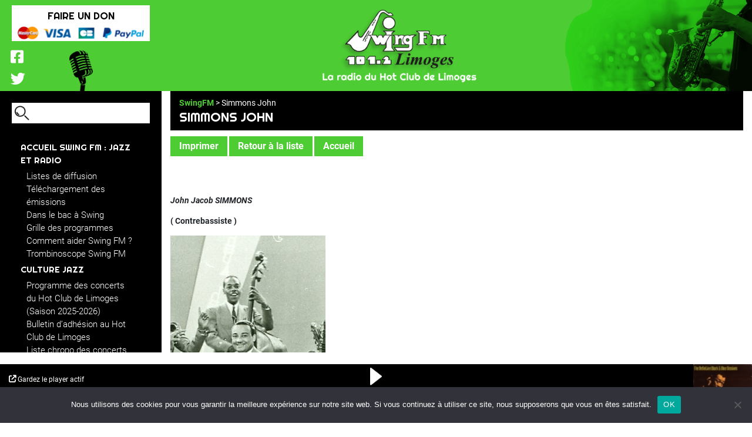

--- FILE ---
content_type: text/html; charset=UTF-8
request_url: https://www.swingfm.asso.fr/simmons-john/
body_size: 10701
content:
<!DOCTYPE html>
<html lang="fr-FR">

<head>
	<meta charset="UTF-8">
	<meta name="viewport" content="width=device-width, initial-scale=1, maximum-scale=1">
	<title>  Simmons John</title>
	<link rel="apple-touch-icon" sizes="180x180" href="https://www.swingfm.asso.fr/wp-content/themes/bsi_swingfm/img/favicons/apple-touch-icon.png">
	<link rel="icon" type="image/png" sizes="32x32" href="https://www.swingfm.asso.fr/wp-content/themes/bsi_swingfm/img/favicons/favicon-32x32.png">
	<link rel="icon" type="image/png" sizes="16x16" href="https://www.swingfm.asso.fr/wp-content/themes/bsi_swingfm/img/favicons/favicon-16x16.png">
	<link rel="manifest" href="https://www.swingfm.asso.fr/wp-content/themes/bsi_swingfm/img/favicons/site.manifest.json">
	<link rel="shortcut icon" href="/https://www.swingfm.asso.fr/wp-content/themes/bsi_swingfm/img/favicons/favicon.ico">
	<meta name="msapplication-TileColor" content="#4dcd33">
	<meta name="msapplication-config" content="/wp-content/themes/bsi_swingfm/img/favicons/browserconfig.xml">
	<meta name="theme-color" content="#ffffff">
	<meta name='robots' content='max-image-preview:large' />
	<style>img:is([sizes="auto" i], [sizes^="auto," i]) { contain-intrinsic-size: 3000px 1500px }</style>
	<link rel='dns-prefetch' href='//challenges.cloudflare.com' />
<script type="text/javascript">
/* <![CDATA[ */
window._wpemojiSettings = {"baseUrl":"https:\/\/s.w.org\/images\/core\/emoji\/16.0.1\/72x72\/","ext":".png","svgUrl":"https:\/\/s.w.org\/images\/core\/emoji\/16.0.1\/svg\/","svgExt":".svg","source":{"concatemoji":"https:\/\/www.swingfm.asso.fr\/wp-includes\/js\/wp-emoji-release.min.js?ver=6.8.3"}};
/*! This file is auto-generated */
!function(s,n){var o,i,e;function c(e){try{var t={supportTests:e,timestamp:(new Date).valueOf()};sessionStorage.setItem(o,JSON.stringify(t))}catch(e){}}function p(e,t,n){e.clearRect(0,0,e.canvas.width,e.canvas.height),e.fillText(t,0,0);var t=new Uint32Array(e.getImageData(0,0,e.canvas.width,e.canvas.height).data),a=(e.clearRect(0,0,e.canvas.width,e.canvas.height),e.fillText(n,0,0),new Uint32Array(e.getImageData(0,0,e.canvas.width,e.canvas.height).data));return t.every(function(e,t){return e===a[t]})}function u(e,t){e.clearRect(0,0,e.canvas.width,e.canvas.height),e.fillText(t,0,0);for(var n=e.getImageData(16,16,1,1),a=0;a<n.data.length;a++)if(0!==n.data[a])return!1;return!0}function f(e,t,n,a){switch(t){case"flag":return n(e,"\ud83c\udff3\ufe0f\u200d\u26a7\ufe0f","\ud83c\udff3\ufe0f\u200b\u26a7\ufe0f")?!1:!n(e,"\ud83c\udde8\ud83c\uddf6","\ud83c\udde8\u200b\ud83c\uddf6")&&!n(e,"\ud83c\udff4\udb40\udc67\udb40\udc62\udb40\udc65\udb40\udc6e\udb40\udc67\udb40\udc7f","\ud83c\udff4\u200b\udb40\udc67\u200b\udb40\udc62\u200b\udb40\udc65\u200b\udb40\udc6e\u200b\udb40\udc67\u200b\udb40\udc7f");case"emoji":return!a(e,"\ud83e\udedf")}return!1}function g(e,t,n,a){var r="undefined"!=typeof WorkerGlobalScope&&self instanceof WorkerGlobalScope?new OffscreenCanvas(300,150):s.createElement("canvas"),o=r.getContext("2d",{willReadFrequently:!0}),i=(o.textBaseline="top",o.font="600 32px Arial",{});return e.forEach(function(e){i[e]=t(o,e,n,a)}),i}function t(e){var t=s.createElement("script");t.src=e,t.defer=!0,s.head.appendChild(t)}"undefined"!=typeof Promise&&(o="wpEmojiSettingsSupports",i=["flag","emoji"],n.supports={everything:!0,everythingExceptFlag:!0},e=new Promise(function(e){s.addEventListener("DOMContentLoaded",e,{once:!0})}),new Promise(function(t){var n=function(){try{var e=JSON.parse(sessionStorage.getItem(o));if("object"==typeof e&&"number"==typeof e.timestamp&&(new Date).valueOf()<e.timestamp+604800&&"object"==typeof e.supportTests)return e.supportTests}catch(e){}return null}();if(!n){if("undefined"!=typeof Worker&&"undefined"!=typeof OffscreenCanvas&&"undefined"!=typeof URL&&URL.createObjectURL&&"undefined"!=typeof Blob)try{var e="postMessage("+g.toString()+"("+[JSON.stringify(i),f.toString(),p.toString(),u.toString()].join(",")+"));",a=new Blob([e],{type:"text/javascript"}),r=new Worker(URL.createObjectURL(a),{name:"wpTestEmojiSupports"});return void(r.onmessage=function(e){c(n=e.data),r.terminate(),t(n)})}catch(e){}c(n=g(i,f,p,u))}t(n)}).then(function(e){for(var t in e)n.supports[t]=e[t],n.supports.everything=n.supports.everything&&n.supports[t],"flag"!==t&&(n.supports.everythingExceptFlag=n.supports.everythingExceptFlag&&n.supports[t]);n.supports.everythingExceptFlag=n.supports.everythingExceptFlag&&!n.supports.flag,n.DOMReady=!1,n.readyCallback=function(){n.DOMReady=!0}}).then(function(){return e}).then(function(){var e;n.supports.everything||(n.readyCallback(),(e=n.source||{}).concatemoji?t(e.concatemoji):e.wpemoji&&e.twemoji&&(t(e.twemoji),t(e.wpemoji)))}))}((window,document),window._wpemojiSettings);
/* ]]> */
</script>
<style id='wp-emoji-styles-inline-css' type='text/css'>

	img.wp-smiley, img.emoji {
		display: inline !important;
		border: none !important;
		box-shadow: none !important;
		height: 1em !important;
		width: 1em !important;
		margin: 0 0.07em !important;
		vertical-align: -0.1em !important;
		background: none !important;
		padding: 0 !important;
	}
</style>
<link rel='stylesheet' id='wp-block-library-css' href='https://www.swingfm.asso.fr/wp-includes/css/dist/block-library/style.min.css?ver=6.8.3' type='text/css' media='all' />
<style id='classic-theme-styles-inline-css' type='text/css'>
/*! This file is auto-generated */
.wp-block-button__link{color:#fff;background-color:#32373c;border-radius:9999px;box-shadow:none;text-decoration:none;padding:calc(.667em + 2px) calc(1.333em + 2px);font-size:1.125em}.wp-block-file__button{background:#32373c;color:#fff;text-decoration:none}
</style>
<style id='global-styles-inline-css' type='text/css'>
:root{--wp--preset--aspect-ratio--square: 1;--wp--preset--aspect-ratio--4-3: 4/3;--wp--preset--aspect-ratio--3-4: 3/4;--wp--preset--aspect-ratio--3-2: 3/2;--wp--preset--aspect-ratio--2-3: 2/3;--wp--preset--aspect-ratio--16-9: 16/9;--wp--preset--aspect-ratio--9-16: 9/16;--wp--preset--color--black: #000000;--wp--preset--color--cyan-bluish-gray: #abb8c3;--wp--preset--color--white: #ffffff;--wp--preset--color--pale-pink: #f78da7;--wp--preset--color--vivid-red: #cf2e2e;--wp--preset--color--luminous-vivid-orange: #ff6900;--wp--preset--color--luminous-vivid-amber: #fcb900;--wp--preset--color--light-green-cyan: #7bdcb5;--wp--preset--color--vivid-green-cyan: #00d084;--wp--preset--color--pale-cyan-blue: #8ed1fc;--wp--preset--color--vivid-cyan-blue: #0693e3;--wp--preset--color--vivid-purple: #9b51e0;--wp--preset--gradient--vivid-cyan-blue-to-vivid-purple: linear-gradient(135deg,rgba(6,147,227,1) 0%,rgb(155,81,224) 100%);--wp--preset--gradient--light-green-cyan-to-vivid-green-cyan: linear-gradient(135deg,rgb(122,220,180) 0%,rgb(0,208,130) 100%);--wp--preset--gradient--luminous-vivid-amber-to-luminous-vivid-orange: linear-gradient(135deg,rgba(252,185,0,1) 0%,rgba(255,105,0,1) 100%);--wp--preset--gradient--luminous-vivid-orange-to-vivid-red: linear-gradient(135deg,rgba(255,105,0,1) 0%,rgb(207,46,46) 100%);--wp--preset--gradient--very-light-gray-to-cyan-bluish-gray: linear-gradient(135deg,rgb(238,238,238) 0%,rgb(169,184,195) 100%);--wp--preset--gradient--cool-to-warm-spectrum: linear-gradient(135deg,rgb(74,234,220) 0%,rgb(151,120,209) 20%,rgb(207,42,186) 40%,rgb(238,44,130) 60%,rgb(251,105,98) 80%,rgb(254,248,76) 100%);--wp--preset--gradient--blush-light-purple: linear-gradient(135deg,rgb(255,206,236) 0%,rgb(152,150,240) 100%);--wp--preset--gradient--blush-bordeaux: linear-gradient(135deg,rgb(254,205,165) 0%,rgb(254,45,45) 50%,rgb(107,0,62) 100%);--wp--preset--gradient--luminous-dusk: linear-gradient(135deg,rgb(255,203,112) 0%,rgb(199,81,192) 50%,rgb(65,88,208) 100%);--wp--preset--gradient--pale-ocean: linear-gradient(135deg,rgb(255,245,203) 0%,rgb(182,227,212) 50%,rgb(51,167,181) 100%);--wp--preset--gradient--electric-grass: linear-gradient(135deg,rgb(202,248,128) 0%,rgb(113,206,126) 100%);--wp--preset--gradient--midnight: linear-gradient(135deg,rgb(2,3,129) 0%,rgb(40,116,252) 100%);--wp--preset--font-size--small: 13px;--wp--preset--font-size--medium: 20px;--wp--preset--font-size--large: 36px;--wp--preset--font-size--x-large: 42px;--wp--preset--spacing--20: 0.44rem;--wp--preset--spacing--30: 0.67rem;--wp--preset--spacing--40: 1rem;--wp--preset--spacing--50: 1.5rem;--wp--preset--spacing--60: 2.25rem;--wp--preset--spacing--70: 3.38rem;--wp--preset--spacing--80: 5.06rem;--wp--preset--shadow--natural: 6px 6px 9px rgba(0, 0, 0, 0.2);--wp--preset--shadow--deep: 12px 12px 50px rgba(0, 0, 0, 0.4);--wp--preset--shadow--sharp: 6px 6px 0px rgba(0, 0, 0, 0.2);--wp--preset--shadow--outlined: 6px 6px 0px -3px rgba(255, 255, 255, 1), 6px 6px rgba(0, 0, 0, 1);--wp--preset--shadow--crisp: 6px 6px 0px rgba(0, 0, 0, 1);}:where(.is-layout-flex){gap: 0.5em;}:where(.is-layout-grid){gap: 0.5em;}body .is-layout-flex{display: flex;}.is-layout-flex{flex-wrap: wrap;align-items: center;}.is-layout-flex > :is(*, div){margin: 0;}body .is-layout-grid{display: grid;}.is-layout-grid > :is(*, div){margin: 0;}:where(.wp-block-columns.is-layout-flex){gap: 2em;}:where(.wp-block-columns.is-layout-grid){gap: 2em;}:where(.wp-block-post-template.is-layout-flex){gap: 1.25em;}:where(.wp-block-post-template.is-layout-grid){gap: 1.25em;}.has-black-color{color: var(--wp--preset--color--black) !important;}.has-cyan-bluish-gray-color{color: var(--wp--preset--color--cyan-bluish-gray) !important;}.has-white-color{color: var(--wp--preset--color--white) !important;}.has-pale-pink-color{color: var(--wp--preset--color--pale-pink) !important;}.has-vivid-red-color{color: var(--wp--preset--color--vivid-red) !important;}.has-luminous-vivid-orange-color{color: var(--wp--preset--color--luminous-vivid-orange) !important;}.has-luminous-vivid-amber-color{color: var(--wp--preset--color--luminous-vivid-amber) !important;}.has-light-green-cyan-color{color: var(--wp--preset--color--light-green-cyan) !important;}.has-vivid-green-cyan-color{color: var(--wp--preset--color--vivid-green-cyan) !important;}.has-pale-cyan-blue-color{color: var(--wp--preset--color--pale-cyan-blue) !important;}.has-vivid-cyan-blue-color{color: var(--wp--preset--color--vivid-cyan-blue) !important;}.has-vivid-purple-color{color: var(--wp--preset--color--vivid-purple) !important;}.has-black-background-color{background-color: var(--wp--preset--color--black) !important;}.has-cyan-bluish-gray-background-color{background-color: var(--wp--preset--color--cyan-bluish-gray) !important;}.has-white-background-color{background-color: var(--wp--preset--color--white) !important;}.has-pale-pink-background-color{background-color: var(--wp--preset--color--pale-pink) !important;}.has-vivid-red-background-color{background-color: var(--wp--preset--color--vivid-red) !important;}.has-luminous-vivid-orange-background-color{background-color: var(--wp--preset--color--luminous-vivid-orange) !important;}.has-luminous-vivid-amber-background-color{background-color: var(--wp--preset--color--luminous-vivid-amber) !important;}.has-light-green-cyan-background-color{background-color: var(--wp--preset--color--light-green-cyan) !important;}.has-vivid-green-cyan-background-color{background-color: var(--wp--preset--color--vivid-green-cyan) !important;}.has-pale-cyan-blue-background-color{background-color: var(--wp--preset--color--pale-cyan-blue) !important;}.has-vivid-cyan-blue-background-color{background-color: var(--wp--preset--color--vivid-cyan-blue) !important;}.has-vivid-purple-background-color{background-color: var(--wp--preset--color--vivid-purple) !important;}.has-black-border-color{border-color: var(--wp--preset--color--black) !important;}.has-cyan-bluish-gray-border-color{border-color: var(--wp--preset--color--cyan-bluish-gray) !important;}.has-white-border-color{border-color: var(--wp--preset--color--white) !important;}.has-pale-pink-border-color{border-color: var(--wp--preset--color--pale-pink) !important;}.has-vivid-red-border-color{border-color: var(--wp--preset--color--vivid-red) !important;}.has-luminous-vivid-orange-border-color{border-color: var(--wp--preset--color--luminous-vivid-orange) !important;}.has-luminous-vivid-amber-border-color{border-color: var(--wp--preset--color--luminous-vivid-amber) !important;}.has-light-green-cyan-border-color{border-color: var(--wp--preset--color--light-green-cyan) !important;}.has-vivid-green-cyan-border-color{border-color: var(--wp--preset--color--vivid-green-cyan) !important;}.has-pale-cyan-blue-border-color{border-color: var(--wp--preset--color--pale-cyan-blue) !important;}.has-vivid-cyan-blue-border-color{border-color: var(--wp--preset--color--vivid-cyan-blue) !important;}.has-vivid-purple-border-color{border-color: var(--wp--preset--color--vivid-purple) !important;}.has-vivid-cyan-blue-to-vivid-purple-gradient-background{background: var(--wp--preset--gradient--vivid-cyan-blue-to-vivid-purple) !important;}.has-light-green-cyan-to-vivid-green-cyan-gradient-background{background: var(--wp--preset--gradient--light-green-cyan-to-vivid-green-cyan) !important;}.has-luminous-vivid-amber-to-luminous-vivid-orange-gradient-background{background: var(--wp--preset--gradient--luminous-vivid-amber-to-luminous-vivid-orange) !important;}.has-luminous-vivid-orange-to-vivid-red-gradient-background{background: var(--wp--preset--gradient--luminous-vivid-orange-to-vivid-red) !important;}.has-very-light-gray-to-cyan-bluish-gray-gradient-background{background: var(--wp--preset--gradient--very-light-gray-to-cyan-bluish-gray) !important;}.has-cool-to-warm-spectrum-gradient-background{background: var(--wp--preset--gradient--cool-to-warm-spectrum) !important;}.has-blush-light-purple-gradient-background{background: var(--wp--preset--gradient--blush-light-purple) !important;}.has-blush-bordeaux-gradient-background{background: var(--wp--preset--gradient--blush-bordeaux) !important;}.has-luminous-dusk-gradient-background{background: var(--wp--preset--gradient--luminous-dusk) !important;}.has-pale-ocean-gradient-background{background: var(--wp--preset--gradient--pale-ocean) !important;}.has-electric-grass-gradient-background{background: var(--wp--preset--gradient--electric-grass) !important;}.has-midnight-gradient-background{background: var(--wp--preset--gradient--midnight) !important;}.has-small-font-size{font-size: var(--wp--preset--font-size--small) !important;}.has-medium-font-size{font-size: var(--wp--preset--font-size--medium) !important;}.has-large-font-size{font-size: var(--wp--preset--font-size--large) !important;}.has-x-large-font-size{font-size: var(--wp--preset--font-size--x-large) !important;}
:where(.wp-block-post-template.is-layout-flex){gap: 1.25em;}:where(.wp-block-post-template.is-layout-grid){gap: 1.25em;}
:where(.wp-block-columns.is-layout-flex){gap: 2em;}:where(.wp-block-columns.is-layout-grid){gap: 2em;}
:root :where(.wp-block-pullquote){font-size: 1.5em;line-height: 1.6;}
</style>
<link rel='stylesheet' id='contact-form-7-css' href='https://www.swingfm.asso.fr/wp-content/plugins/contact-form-7/includes/css/styles.css?ver=6.1.3' type='text/css' media='all' />
<link rel='stylesheet' id='cookie-notice-front-css' href='https://www.swingfm.asso.fr/wp-content/plugins/cookie-notice/css/front.min.css?ver=2.5.8' type='text/css' media='all' />
<link rel='stylesheet' id='bootstrap-css' href='https://www.swingfm.asso.fr/wp-content/themes/bsi_swingfm/lib/bootstrap/css/bootstrap.min.css?ver=14112014' type='text/css' media='all' />
<link rel='stylesheet' id='fontawesome-css' href='https://www.swingfm.asso.fr/wp-content/themes/bsi_swingfm/fonts/fontawesome/css/all.min.css?ver=14112014' type='text/css' media='all' />
<link rel='stylesheet' id='lightbox2-css' href='https://www.swingfm.asso.fr/wp-content/plugins/js_composer/assets/lib/vendor/dist/lightbox2/dist/css/lightbox.min.css?ver=8.7.2' type='text/css' media='all' />
<link rel='stylesheet' id='bsi_swingfm-css' href='https://www.swingfm.asso.fr/wp-content/themes/bsi_swingfm/css/bsi_swingfm.min.css?ver=1.3' type='text/css' media='all' />
<link rel='stylesheet' id='bsi_swingfm_print-css' href='https://www.swingfm.asso.fr/wp-content/themes/bsi_swingfm/css/bsi_swingfm_print.min.css?ver=1.0' type='text/css' media='print' />
<link rel='stylesheet' id='bsi_swingfm_player-css' href='https://www.swingfm.asso.fr/wp-content/themes/bsi_swingfm/css/player.min.css?ver=1.8' type='text/css' media='all' />
<script type="text/javascript" id="cookie-notice-front-js-before">
/* <![CDATA[ */
var cnArgs = {"ajaxUrl":"https:\/\/www.swingfm.asso.fr\/wp-admin\/admin-ajax.php","nonce":"8639a999c6","hideEffect":"fade","position":"bottom","onScroll":false,"onScrollOffset":100,"onClick":false,"cookieName":"cookie_notice_accepted","cookieTime":2592000,"cookieTimeRejected":2592000,"globalCookie":false,"redirection":false,"cache":false,"revokeCookies":false,"revokeCookiesOpt":"automatic"};
/* ]]> */
</script>
<script type="text/javascript" src="https://www.swingfm.asso.fr/wp-content/plugins/cookie-notice/js/front.min.js?ver=2.5.8" id="cookie-notice-front-js"></script>
<script type="text/javascript" src="https://www.swingfm.asso.fr/wp-includes/js/jquery/jquery.min.js?ver=3.7.1" id="jquery-core-js"></script>
<script type="text/javascript" src="https://www.swingfm.asso.fr/wp-includes/js/jquery/jquery-migrate.min.js?ver=3.4.1" id="jquery-migrate-js"></script>
<script type="text/javascript" id="bsi_swingfm_player-js-extra">
/* <![CDATA[ */
var bsi_swingfm_player_vars = {"idRadioInfomaniak":"2946","playerUrl":"https:\/\/swingfm.ice.infomaniak.ch\/swingfm-128.mp3","playermetadataUrl":"https:\/\/api.infomaniak.com\/1\/radios\/players\/532a581d-c00e-4c9e-9519-d4150b135dc1\/config","playerthumbnailUrl":"Non utilis\u00e9 en attente de comequip"};
/* ]]> */
</script>
<script type="text/javascript" src="https://www.swingfm.asso.fr/wp-content/themes/bsi_swingfm/js/player.min.js?ver=1.12" id="bsi_swingfm_player-js"></script>
<script type="text/javascript" src="https://www.swingfm.asso.fr/wp-content/themes/bsi_swingfm/js/bsi_swingfm.min.js?ver=1.2" id="bsi_swingfm-js"></script>
<script type="text/javascript" src="https://www.swingfm.asso.fr/wp-content/themes/bsi_swingfm/js/bsi_ajax.min.js?ver=1.1.5" id="bsi_ajax-js"></script>
<script></script><link rel="https://api.w.org/" href="https://www.swingfm.asso.fr/wp-json/" /><link rel="alternate" title="JSON" type="application/json" href="https://www.swingfm.asso.fr/wp-json/wp/v2/posts/2516" /><link rel="EditURI" type="application/rsd+xml" title="RSD" href="https://www.swingfm.asso.fr/xmlrpc.php?rsd" />

<link rel="canonical" href="https://www.swingfm.asso.fr/simmons-john/" />
<link rel='shortlink' href='https://www.swingfm.asso.fr/?p=2516' />
<link rel="alternate" title="oEmbed (JSON)" type="application/json+oembed" href="https://www.swingfm.asso.fr/wp-json/oembed/1.0/embed?url=https%3A%2F%2Fwww.swingfm.asso.fr%2Fsimmons-john%2F" />
<link rel="alternate" title="oEmbed (XML)" type="text/xml+oembed" href="https://www.swingfm.asso.fr/wp-json/oembed/1.0/embed?url=https%3A%2F%2Fwww.swingfm.asso.fr%2Fsimmons-john%2F&#038;format=xml" />
        <style type="text/css">
            .bsi_pdf {
                overflow: hidden;
                position:relative;
                z-index: 0;
            }        
        </style>
        <meta name="generator" content="Powered by WPBakery Page Builder - drag and drop page builder for WordPress."/>
<noscript><style> .wpb_animate_when_almost_visible { opacity: 1; }</style></noscript></head>

<body class="wp-singular post-template-default single single-post postid-2516 single-format-standard wp-theme-bsi_swingfm page_longer cookies-not-set wpb-js-composer js-comp-ver-8.7.2 vc_responsive">
		<div id="body_content" class="main body_content" role="main">
		<header class="header">
			<div class="top_header">
				<div class="mobile">
					<div class="mobile_main_menu_toggler_wrapper">
						<div class="menu_button">
							<span id="mobile_main_menu_toggler" class="mobile-menu-toggler-icon"></span>
						</div>
					</div>
					<div class="logo_wrapper">
						<div class="logo"><a href="/"><img alt="Swing FM" src="/wp-content/themes/bsi_swingfm/img/logo_m.png" /></a></div>
					</div>
				</div>
				<div class="desktop">
					<div class="header_donation">
						<div class="header_donation_inner">
							<div class="button_wrapper">
																<a href="https://www.paypal.com/cgi-bin/webscr?cmd=_s-xclick&hosted_button_id=QPTD3EJTB57U2" target="_blank">FAIRE UN DON</a>
							</div>
							<div class="moyen_paiements">
								<img alt="" src="/wp-content/themes/bsi_swingfm/img/mp.png" />
							</div>

							<div class="mic_logo_socials">
								<div class="socials">
									<div class="socials-navigation tertiary-navigation" role="navigation">
										<div class="menu-socials-container">
											<ul class="menu">
												
																									<li class="social_facebook menu-item menu-item-type-custom menu-item-object-custom first-item entry-1 menu-item-14">
														<a target="_blank" rel="noopener" href="https://www.facebook.com/swingfm.radio/">
															<span>Facebook</span>
														</a>
													</li>
																										
													<li class="social_twitter menu-item menu-item-type-custom menu-item-object-custom last-item entry-2 menu-item-15">
														<a target="_blank" rel="noopener" href="https://twitter.com/swingfmradio/">
															<span>Twitter</span>
														</a>
													</li>
																							</ul>
										</div>
									</div>
								</div>
								<img alt="" src="/wp-content/themes/bsi_swingfm/img/micro.png" />
							</div>
						</div>
					</div>
					<div class="logo_wrapper">
						<div class="logo"><a href="/"><img alt="Swing FM" src="/wp-content/themes/bsi_swingfm/img/logo_d.png" /></a></div>
					</div>
				</div>
			</div>

			<div id="main_menu" class="main_menu">
				<div class="search">
  <form role="search" method="get" class="search-form" action="https://www.swingfm.asso.fr/">
    <div class="button_wrapper_submit">
      <button type="submit" class="search-submit"><img alt="" src="/wp-content/themes/bsi_swingfm/img/loupe.png" /></button>
    </div>
    <input type="search" class="search-field" value="" name="s">
  </form>
</div>				<div class="main_menu_wrapper">
					<div id="primary_menu">
						<nav id="site-navigation" class="navigation main-navigation">
							<div id="main_menu_wrapper">
								<div class="menu-header-container"><ul id="menu-header" class="menu"><li id="menu-item-2947" class="menu-item menu-item-type-post_type menu-item-object-page menu-item-home menu-item-has-children first-item entry-1 menu-item-2947"><a href="https://www.swingfm.asso.fr/">ACCUEIL Swing FM : JAZZ ET RADIO</a>
<ul class="sub-menu">
	<li id="menu-item-2946" class="menu-item menu-item-type-post_type menu-item-object-page first-item entry-1 menu-item-2946"><a href="https://www.swingfm.asso.fr/listes-de-diffusion/">Listes de diffusion</a></li>
	<li id="menu-item-2948" class="menu-item menu-item-type-post_type menu-item-object-page entry-2 menu-item-2948"><a href="https://www.swingfm.asso.fr/telechargement-des-emissions/">Téléchargement des émissions</a></li>
	<li id="menu-item-11641" class="menu-item menu-item-type-post_type menu-item-object-page entry-3 menu-item-11641"><a href="https://www.swingfm.asso.fr/dans-le-bac-a-swing/">Dans le bac à Swing</a></li>
	<li id="menu-item-2945" class="menu-item menu-item-type-post_type menu-item-object-page entry-4 menu-item-2945"><a href="https://www.swingfm.asso.fr/grille-des-programmes/">Grille des programmes</a></li>
	<li id="menu-item-2966" class="menu-item menu-item-type-post_type menu-item-object-page entry-5 menu-item-2966"><a href="https://www.swingfm.asso.fr/comment-aider-swing-fm/">Comment aider Swing FM ?</a></li>
	<li id="menu-item-2967" class="menu-item menu-item-type-post_type menu-item-object-page last-item entry-6 menu-item-2967"><a href="https://www.swingfm.asso.fr/trombinoscope-swing-fm/">Trombinoscope Swing FM</a></li>
</ul>
</li>
<li id="menu-item-2968" class="menu-item menu-item-type-custom menu-item-object-custom menu-item-has-children entry-2 menu-item-2968"><a href="#">CULTURE JAZZ</a>
<ul class="sub-menu">
	<li id="menu-item-2969" class="menu-item menu-item-type-post_type menu-item-object-page first-item entry-1 menu-item-2969"><a href="https://www.swingfm.asso.fr/programme-concerts-du-hot-club/">Programme des concerts du Hot Club de Limoges (Saison 2025-2026)</a></li>
	<li id="menu-item-13708" class="menu-item menu-item-type-post_type menu-item-object-page entry-2 menu-item-13708"><a href="https://www.swingfm.asso.fr/bulletin-dadhesion-au-hot-club-de-limoges/">Bulletin d’adhésion au Hot Club de Limoges</a></li>
	<li id="menu-item-2976" class="menu-item menu-item-type-post_type menu-item-object-page entry-3 menu-item-2976"><a href="https://www.swingfm.asso.fr/liste-chrono-des-concerts-du-hcl/">Liste chrono des concerts du HCL</a></li>
	<li id="menu-item-2970" class="menu-item menu-item-type-post_type menu-item-object-page entry-4 menu-item-2970"><a href="https://www.swingfm.asso.fr/biographies-photos-de-jazzmen/">Biographies et Photos de Jazzmen</a></li>
	<li id="menu-item-2971" class="menu-item menu-item-type-post_type menu-item-object-page entry-5 menu-item-2971"><a href="https://www.swingfm.asso.fr/photos-concerts-et-actualites/">Photos Concerts et Actualités</a></li>
	<li id="menu-item-2972" class="menu-item menu-item-type-custom menu-item-object-custom entry-6 menu-item-2972"><a target="_blank" href="https://www.youtube.com/user/mrswingvideo">Vidéos extraits concerts à Limoges</a></li>
	<li id="menu-item-2973" class="menu-item menu-item-type-post_type menu-item-object-page entry-7 menu-item-2973"><a href="https://www.swingfm.asso.fr/petite-histoire-du-jazz/">Petite histoire du Jazz</a></li>
	<li id="menu-item-2974" class="menu-item menu-item-type-post_type menu-item-object-page entry-8 menu-item-2974"><a href="https://www.swingfm.asso.fr/musiciens-personnalites-du-jazz/">Musiciens &#038; personnalités du Jazz</a></li>
	<li id="menu-item-2975" class="menu-item menu-item-type-post_type menu-item-object-page entry-9 menu-item-2975"><a href="https://www.swingfm.asso.fr/musiciens-venus-a-limoges/">Musiciens venus à Limoges</a></li>
	<li id="menu-item-11631" class="menu-item menu-item-type-post_type menu-item-object-page last-item entry-10 menu-item-11631"><a href="https://www.swingfm.asso.fr/liens-jazz/">Liens Jazz</a></li>
</ul>
</li>
<li id="menu-item-2978" class="menu-item menu-item-type-post_type menu-item-object-page entry-3 menu-item-2978"><a href="https://www.swingfm.asso.fr/contactez-nous/">Contactez nous</a></li>
<li id="menu-item-11657" class="menu-item menu-item-type-post_type menu-item-object-page entry-4 menu-item-11657"><a href="https://www.swingfm.asso.fr/partenaires/">Partenaires</a></li>
<li id="menu-item-2980" class="donation mobile menu-item menu-item-type-custom menu-item-object-custom entry-5 menu-item-2980"><a href="https://www.paypal.com/cgi-bin/webscr?cmd=_s-xclick&#038;hosted_button_id=QPTD3EJTB57U2">FAIRE UN DON</a></li>
<li id="menu-item-12366" class="mentions_legales menu-item menu-item-type-post_type menu-item-object-page last-item entry-6 menu-item-12366"><a href="https://www.swingfm.asso.fr/mentions-legales/">Mentions légales</a></li>
</ul></div>							</div>
						</nav><!-- #site-navigation -->
						<div class="socials">
							<div class="socials-navigation tertiary-navigation mobile" role="navigation">
								<div class="menu-socials-container">
									<ul class="menu">
										
																					<li class="social_facebook menu-item menu-item-type-custom menu-item-object-custom first-item entry-1 menu-item-14">
												<a target="_blank" rel="noopener" href="https://www.facebook.com/swingfm.radio/">
													<span>Facebook</span>
												</a>
											</li>
																						
											<li class="social_twitter menu-item menu-item-type-custom menu-item-object-custom last-item entry-2 menu-item-15">
												<a target="_blank" rel="noopener" href="#">
													<span>Twitter</span>
												</a>
											</li>
																			</ul>
								</div>
							</div>
						</div>
					</div>
				</div>
			</div> <!-- #navbar -->
		</header>
		<!-- <div class="clearfix"></div> -->	<div class="page_container_wrapper"> 
		<div class="container no_page_sidebar">
			<div class="row">
				<main class="main_content col-md-12">
																		<article id="post-2516" class="post-2516 post type-post status-publish format-standard has-post-thumbnail hentry category-bassistes-tubistes category-biographies tag-bassistes-tubistes">
								<header class="entry-header">
									<div class="breadcrumb">
										<a href="/">SwingFM</a> > Simmons John									</div>
									<div class="page-title">
										<h1>Simmons John</h1>
									</div>
								</header>
								<div class="buttons_actions">
																			<div style="margin-bottom: 30px;display:inline-block;">	
											<a class="swingbutton do_print" href="#">Imprimer</a>
										</div>
										<div style="margin-bottom: 30px;display:inline-block;">	
											<a class="swingbutton post_back" href="/biographies-photos-de-jazzmen/">Retour à la liste</a>
										</div>
																				<div style="margin-bottom: 30px;display:inline-block;">	
											<a href="/" class="swingbutton">Accueil</a>
										</div>

																	</div>
								<section class="entry-content">
									<div class="content">
										<p>&nbsp;</p>
<div>
<p><strong><em>John Jacob SIMMONS</em></strong></p>
<p><strong>(</strong> <strong>Contrebassiste</strong> <strong>)</strong></p>
<p><img decoding="async" src="/wp-content/uploads/2023/01/Simmons-John.jpg" alt="" /><br />
(Avec <strong>Lawrence LUCIE</strong> , (g))</p>
<p>Né à Haskell (Oklahoma) le 14 juin 1918<br />
Décédé à Los Angeles (Californie) le 19 septembre 1979<br />
Il commence par jouer de la trompette, puis passe à la contrebasse.<br />
Il travaille avec le pianiste <strong><a title="Pianiste : Nat « King » COLE" href="/cole-nat-king">Nat « King » COLE</a></strong> et enregistre à Los Angeles avec le quintet du pianiste <strong><a title="Pianiste : Teddy WILSON" href="/wilson-teddy">Teddy WILSON</a></strong> (1937).<br />
Il se rend ensuite à Chicago où il joue dans les orchestres des trompettistes <strong><a title="Trompettiste : Johnny LETMAN" href="/letman-johnny">Johnny LETMAN</a></strong> (fin 1940) et <strong><a title="Trompettiste : Roy ELDRIDGE" href="/eldridge-roy">Roy ELDRIDGE</a></strong> (décembre 1940-1941), du clarinettiste <strong><a title="Clarinettiste : Benny GOODMAN" href="/goodman-benny">Benny GOODMAN</a></strong> (juillet à septembre 1941) et des trompettistes <strong><a title="Trompettiste : Cootie WILLIAMS" href="/williams-cootie">Cootie WILLIAMS</a></strong> et <strong><a title="Trompettiste : Louis ARMSTRONG" href="/armstrong-louis">Louis ARMSTRONG</a></strong> (les deux en 1942).<br />
Il travaille par la suite dans les orchestres de la radio <strong>CBS</strong> et joue brièvement avec <strong><a title="Pianiste : Duke ELLINGTON" href="/ellington-duke">Duke ELLINGTON</a></strong> (octobre 1943).<br />
Il apparaît dans le film « <strong><em>Jammin</em></strong> <strong> <em>’</em></strong> <strong> <em>The Blues</em></strong> » (1944) et joue avec le pianiste <strong><a title="Pianiste : Eddie HEYWOOD" href="/heywood-eddie">Eddie HEYWOOD</a></strong> à Los Angeles ainsi qu’avec le saxophoniste <strong><a title="Saxophoniste : « Illinois » JACQUET" href="/jacquet-illinois">« Illinois » JACQUET</a></strong> à New York (les deux en 1945).<br />
Entre 1944 et 1946, il enregistre avec le pianiste <strong><a title="Pianiste : James P. JOHNSON" href="/johnson-james-p.">James P. JOHNSON</a></strong> , le trompettiste <strong><a title="Trompettiste : Oran « Hot Lips » PAGE" href="/page-hot-lips">Oran « Hot Lips » PAGE</a></strong>, le batteur <strong><a title="Batteur : Sid CATLETT" href="/catlett-sidney">Sid CATLETT</a></strong> , le saxophoniste <strong><a title="Saxophoniste : Ben WEBSTER" href="/webster-ben">Ben WEBSTER</a></strong> , la chanteuse <strong>Billie HOLIDAY</strong> , « <strong>The Kansas City Six</strong> », <strong><a title="Pianiste : Eddie HEYWOOD" href="/heywood-eddie">Eddie HEYWOOD</a></strong> , le trompettiste <strong><a title="Trompettiste : Sidney De PARIS" href="/de-paris-sidney">Sidney De PARIS</a></strong> , le pianiste <strong><a title="Pianiste : Erroll GARNER" href="/garner-erroll">Erroll GARNER</a></strong>, le guitariste <strong><a title="Guitariste : Al CASEY" href="/casey-al">Al CASEY</a></strong> , les saxophonistes <strong>Coleman HAWKINS</strong> et <strong><a title="Saxophoniste : Bud FREEMAN" href="/freeman-bud">Bud FREEMAN</a></strong> , le pianiste <strong>André PREVIN</strong> , le trompettiste <strong><a title="Trompettiste : Emmett BERRY" href="/berry-emmett">Emmett BERRY</a></strong>, les saxophonistes <strong><a title="Saxophoniste : John HARDEE" href="/hardee-john">John HARDEE</a></strong> , <strong><a title="Saxophoniste : Don BYAS" href="/byas-don">Don BYAS</a></strong> et <strong><a title="Saxophoniste : Benny CARTER" href="/carter-benny">Benny CARTER</a></strong> , le guitariste <strong><a title="Guitariste : Bill De ARANGO" href="/de-arango-bill">Bill De ARANGO</a></strong> , le pianiste <strong><a title="Pianiste : Billy KYLE" href="/kyle-billy">Billy KYLE</a></strong> et le saxophoniste <strong><a title="Saxophoniste : Russell PROCOPE" href="/procope-russell">Russell PROCOPE</a>.</strong><br />
Plus tard, il enregistre avec la chanteuse <strong>Ella FITZGERALD</strong> (1947), les pianistes <strong><a title="Pianiste : Sir Charles THOMPSON" href="/thompson-sir-charles">Sir Charles THOMPSON</a></strong> (1947-48) et <strong><a title="Pianiste : Thelonious MONK" href="/monk-thelonious">Thelonious MONK</a></strong> (1948), le batteur <strong><a title="Batteur : Lee YOUNG" href="/young-lee">Lee YOUNG</a></strong> , le saxophoniste <strong><a title="Saxophoniste : Cecil PAYNE" href="/payne-cecil">Cecil PAYNE</a></strong> et le pianiste <strong><a title="Pianiste : Billy TAYLOR" href="/taylor-billy/">Billy TAYLOR</a></strong> (tous en 1949).<br />
De 1949 à 1952 il joue dans le trio d’ <strong><a title="Pianiste : Erroll GARNER" href="/garner-erroll">Erroll GARNER</a></strong> à New York et, comme membre du trio de l’organiste <strong>Bill DOGGETT</strong> , enregistre avec le saxophoniste <strong><a title="Saxophoniste : Eddie « Lockjaw » DAVIS" href="/davis-eddie">Eddie « Lockjaw » DAVIS</a></strong> (1949) et avec le tromboniste <strong><a title="Tromboniste : Tyree GLENN" href="/glenn-tyree">Tyree GLENN</a></strong> (1951).<br />
Après divers travaux en studio comprenant des dates avec le saxophoniste <strong>Sonny STITT</strong> et <strong>Teddy WILSON</strong> (les deux en 1952), <strong><a title="Saxophoniste : Eddie « Lockjaw » DAVIS" href="/davis-eddie">Eddie « Lockjaw » DAVIS</a></strong> (1952), le batteur <strong><a title="Batteur : Louie BELLSON" href="/bellson-louie">Louie BELLSON</a></strong> et un groupe réuni en <em>jam session</em> par <strong>Norman GRANZ</strong> (les deux en 1953), le batteur <strong><a title="Batteur : Buddy RICH" href="/rich-buddy">Buddy RICH</a></strong> (1953, 1955) et le pianiste <strong><a title="Pianiste : Art TATUM" href="/tatum-art">Art TATUM</a></strong> (1955), il joue avec le trompettiste <strong><a title="Trompettiste : Harry EDISON" href="/edison-harry">Harry EDISON</a></strong> en Scandinavie avec un quintet dirigé par le trompettiste <strong>Rolf ERICSON</strong> et le pianiste <strong>Duke JORDAN</strong> (1955).<br />
En 1956 il enregistre à New York avec le « <strong>Maynard Ferguson’s Birdland All Stars</strong> » et avec le pianiste <strong><a title="Pianiste : Tadd DAMERON" href="/dameron-tadd">Tadd DAMERON</a></strong>, à Stockholm avec la chanteuse <strong>Ernestine ANDERSON</strong> , et à New York avec le tromboniste <strong><a title="Tromboniste : Matthew GEE" href="/gee-matthew">Matthew GEE</a></strong>.<br />
La maladie l’empêche par la suite de travailler, cependant, il enregistre avec <strong><a title="Trompettiste : Harry EDISON" href="/edison-harry">Harry EDISON</a></strong> en 1958 et joue avec le pianiste <strong><a title="Pianiste : Phineas NEWBORN" href="/newborn-phineas-jr.">Phineas NEWBORN</a></strong> en 1959 et 1960.<br />
Il est décédé à Los Angeles le 19 septembre 1979.</p>
</div>
									</div>
								</section>
							</article>
															</main>
							</div>
		</div>
	</div>
					 
								<div id="footer_spacer" class="footer_spacer"></div>
				
				<a href="#" class="gotop">
					<i class="fa-solid fa-arrow-up"></i>
				</a>
				
				<footer id="footer" class="footer">
										<div class="footer_wrapper">
						<div class="footer_content">
							<div id="player" class="player state_stop">
								<div class="player-content">
									<!-- <div style="padding:5px 0;"><a title="Lecteur SwingFM" class="noajax popupplayer" href="#" onclick="window.open('/wp-content/themes/bsi_swingfm/player.php','SWINGFMPlayer','toolbar=no,menubar=no,scrollbars=no,width=1100,height=110');"><i class="fa-solid fa-arrow-up-right-from-square"></i><span style="font-size:12px;">&nbsp;Gardez le player actif</a></span></div> -->
									<div style="padding:5px 0;"><a title="Lecteur SwingFM" class="noajax popupplayer" href="#" onclick="window.open('/wp-content/themes/bsi_swingfm/player.php','SWINGFMPlayer','toolbar=no,menubar=no,scrollbars=no,width=505,height=289');"><i class="fa-solid fa-arrow-up-right-from-square"></i><span style="font-size:12px;">&nbsp;Gardez le player actif</a></span></div>
									<div class="player-content-artist" id="playerArtist">Chargement...</div>
									<div class="player-content-title" id="playerTitle"></div>
								</div>
								<div class="player-events">
									<button class="player-event player-event-reading play" id="playerReading">
										<img class="player-event-reading-img" alt="" src="/wp-content/themes/bsi_swingfm/img/player/bouton_play.png" />
									</button>
									<button class="player-event player-event-reading pause" id="playerPause">
										<img class="player-event-reading-img" alt="" src="/wp-content/themes/bsi_swingfm/img/player/bouton_pause.png" />
									</button>
									<div class="player-event player-event-sound">
										<button class="state" id="playerSoundState">
										<img class="img" alt="" src="/wp-content/themes/bsi_swingfm/img/player/bouton_volume.png" draggable="false" />
										</button>
										<input class="volume" type="range" value="100" min="0" max="100" id="playerSoundVolume">
									</div>
									<div class="player-event player-event-history">
										<button class="clickable" id="playerShowHistory">Voir les titres précédents</button>
									</div>
								</div>
								<div class="player-cover">										
									<a id="playerCoverLightbox" href="/wp-content/themes/bsi_swingfm/img/player/background-player.png" data-lightbox="player" data-title="SwingFM">
										<img class="player-cover-img" alt="" draggable="false" src="/wp-content/themes/bsi_swingfm/img/player/background-player.png" id="playerCover" />
									</a>
								</div>
							</div>
							<div class="player-history" id="playerHistory">
							</div>
						</div>
					</div>					
									</footer>
			</div>
		<script type="speculationrules">
{"prefetch":[{"source":"document","where":{"and":[{"href_matches":"\/*"},{"not":{"href_matches":["\/wp-*.php","\/wp-admin\/*","\/wp-content\/uploads\/*","\/wp-content\/*","\/wp-content\/plugins\/*","\/wp-content\/themes\/bsi_swingfm\/*","\/*\\?(.+)"]}},{"not":{"selector_matches":"a[rel~=\"nofollow\"]"}},{"not":{"selector_matches":".no-prefetch, .no-prefetch a"}}]},"eagerness":"conservative"}]}
</script>
<!-- Matomo -->
<script>
  var _paq = window._paq = window._paq || [];
  /* tracker methods like "setCustomDimension" should be called before "trackPageView" */
  _paq.push(['trackPageView']);
  _paq.push(['enableLinkTracking']);
  (function() {
    var u="https://statistiques.bsilimoges.fr/";
    _paq.push(['setTrackerUrl', u+'piwik.php']);
    _paq.push(['setSiteId', '41']);
    var d=document, g=d.createElement('script'), s=d.getElementsByTagName('script')[0];
    g.async=true; g.src=u+'piwik.js'; s.parentNode.insertBefore(g,s);
  })();
</script>
<!-- End Matomo Code -->
<script type="text/javascript" src="https://www.swingfm.asso.fr/wp-includes/js/dist/hooks.min.js?ver=4d63a3d491d11ffd8ac6" id="wp-hooks-js"></script>
<script type="text/javascript" src="https://www.swingfm.asso.fr/wp-includes/js/dist/i18n.min.js?ver=5e580eb46a90c2b997e6" id="wp-i18n-js"></script>
<script type="text/javascript" id="wp-i18n-js-after">
/* <![CDATA[ */
wp.i18n.setLocaleData( { 'text direction\u0004ltr': [ 'ltr' ] } );
/* ]]> */
</script>
<script type="text/javascript" src="https://www.swingfm.asso.fr/wp-content/plugins/contact-form-7/includes/swv/js/index.js?ver=6.1.3" id="swv-js"></script>
<script type="text/javascript" id="contact-form-7-js-translations">
/* <![CDATA[ */
( function( domain, translations ) {
	var localeData = translations.locale_data[ domain ] || translations.locale_data.messages;
	localeData[""].domain = domain;
	wp.i18n.setLocaleData( localeData, domain );
} )( "contact-form-7", {"translation-revision-date":"2025-02-06 12:02:14+0000","generator":"GlotPress\/4.0.1","domain":"messages","locale_data":{"messages":{"":{"domain":"messages","plural-forms":"nplurals=2; plural=n > 1;","lang":"fr"},"This contact form is placed in the wrong place.":["Ce formulaire de contact est plac\u00e9 dans un mauvais endroit."],"Error:":["Erreur\u00a0:"]}},"comment":{"reference":"includes\/js\/index.js"}} );
/* ]]> */
</script>
<script type="text/javascript" id="contact-form-7-js-before">
/* <![CDATA[ */
var wpcf7 = {
    "api": {
        "root": "https:\/\/www.swingfm.asso.fr\/wp-json\/",
        "namespace": "contact-form-7\/v1"
    }
};
/* ]]> */
</script>
<script type="text/javascript" src="https://www.swingfm.asso.fr/wp-content/plugins/contact-form-7/includes/js/index.js?ver=6.1.3" id="contact-form-7-js"></script>
<script type="text/javascript" src="https://challenges.cloudflare.com/turnstile/v0/api.js" id="cloudflare-turnstile-js" data-wp-strategy="async"></script>
<script type="text/javascript" id="cloudflare-turnstile-js-after">
/* <![CDATA[ */
document.addEventListener( 'wpcf7submit', e => turnstile.reset() );
/* ]]> */
</script>
<script type="text/javascript" src="https://www.swingfm.asso.fr/wp-content/plugins/js_composer/assets/lib/vendor/dist/lightbox2/dist/js/lightbox.min.js?ver=8.7.2" id="lightbox2-js"></script>
<script></script>
		<!-- Cookie Notice plugin v2.5.8 by Hu-manity.co https://hu-manity.co/ -->
		<div id="cookie-notice" role="dialog" class="cookie-notice-hidden cookie-revoke-hidden cn-position-bottom" aria-label="Cookie Notice" style="background-color: rgba(50,50,58,1);"><div class="cookie-notice-container" style="color: #fff"><span id="cn-notice-text" class="cn-text-container">Nous utilisons des cookies pour vous garantir la meilleure expérience sur notre site web. Si vous continuez à utiliser ce site, nous supposerons que vous en êtes satisfait.</span><span id="cn-notice-buttons" class="cn-buttons-container"><button id="cn-accept-cookie" data-cookie-set="accept" class="cn-set-cookie cn-button" aria-label="OK" style="background-color: #00a99d">OK</button></span><button id="cn-close-notice" data-cookie-set="accept" class="cn-close-icon" aria-label="Non"></button></div>
			
		</div>
		<!-- / Cookie Notice plugin -->	</body>
</html>


--- FILE ---
content_type: text/css
request_url: https://www.swingfm.asso.fr/wp-content/themes/bsi_swingfm/css/bsi_swingfm.min.css?ver=1.3
body_size: 3323
content:
:root{--c_green:#4dcd33;--c_green_dark:#3da428;--c_black:#000000}@font-face{font-family:Roboto;src:url(/wp-content/themes/bsi_swingfm/fonts/Roboto/Roboto-Black.eot);src:url(/wp-content/themes/bsi_swingfm/fonts/Roboto/Roboto-Black.eot?#iefix) format('embedded-opentype'),url(/wp-content/themes/bsi_swingfm/fonts/Roboto/Roboto-Black.woff2) format('woff2'),url(/wp-content/themes/bsi_swingfm/fonts/Roboto/Roboto-Black.woff) format('woff'),url(/wp-content/themes/bsi_swingfm/fonts/Roboto/Roboto-Black.ttf) format('truetype'),url(/wp-content/themes/bsi_swingfm/fonts/Roboto/Roboto-Black.svg#Roboto-Black) format('svg');font-weight:900;font-style:normal}@font-face{font-family:Roboto;src:url(/wp-content/themes/bsi_swingfm/fonts/Roboto/Roboto-MediumItalic.eot);src:url(/wp-content/themes/bsi_swingfm/fonts/Roboto/Roboto-MediumItalic.eot?#iefix) format('embedded-opentype'),url(/wp-content/themes/bsi_swingfm/fonts/Roboto/Roboto-MediumItalic.woff2) format('woff2'),url(/wp-content/themes/bsi_swingfm/fonts/Roboto/Roboto-MediumItalic.woff) format('woff'),url(/wp-content/themes/bsi_swingfm/fonts/Roboto/Roboto-MediumItalic.ttf) format('truetype'),url(/wp-content/themes/bsi_swingfm/fonts/Roboto/Roboto-MediumItalic.svg#Roboto-MediumItalic) format('svg');font-weight:500;font-style:italic}@font-face{font-family:Roboto;src:url(/wp-content/themes/bsi_swingfm/fonts/Roboto/Roboto-Italic.eot);src:url(/wp-content/themes/bsi_swingfm/fonts/Roboto/Roboto-Italic.eot?#iefix) format('embedded-opentype'),url(/wp-content/themes/bsi_swingfm/fonts/Roboto/Roboto-Italic.woff2) format('woff2'),url(/wp-content/themes/bsi_swingfm/fonts/Roboto/Roboto-Italic.woff) format('woff'),url(/wp-content/themes/bsi_swingfm/fonts/Roboto/Roboto-Italic.ttf) format('truetype'),url(/wp-content/themes/bsi_swingfm/fonts/Roboto/Roboto-Italic.svg#Roboto-Italic) format('svg');font-weight:400;font-style:italic}@font-face{font-family:Roboto;src:url(/wp-content/themes/bsi_swingfm/fonts/Roboto/Roboto-ThinItalic.eot);src:url(/wp-content/themes/bsi_swingfm/fonts/Roboto/Roboto-ThinItalic.eot?#iefix) format('embedded-opentype'),url(/wp-content/themes/bsi_swingfm/fonts/Roboto/Roboto-ThinItalic.woff2) format('woff2'),url(/wp-content/themes/bsi_swingfm/fonts/Roboto/Roboto-ThinItalic.woff) format('woff'),url(/wp-content/themes/bsi_swingfm/fonts/Roboto/Roboto-ThinItalic.ttf) format('truetype'),url(/wp-content/themes/bsi_swingfm/fonts/Roboto/Roboto-ThinItalic.svg#Roboto-ThinItalic) format('svg');font-weight:100;font-style:italic}@font-face{font-family:Roboto;src:url(/wp-content/themes/bsi_swingfm/fonts/Roboto/Roboto-Medium.eot);src:url(/wp-content/themes/bsi_swingfm/fonts/Roboto/Roboto-Medium.eot?#iefix) format('embedded-opentype'),url(/wp-content/themes/bsi_swingfm/fonts/Roboto/Roboto-Medium.woff2) format('woff2'),url(/wp-content/themes/bsi_swingfm/fonts/Roboto/Roboto-Medium.woff) format('woff'),url(/wp-content/themes/bsi_swingfm/fonts/Roboto/Roboto-Medium.ttf) format('truetype'),url(/wp-content/themes/bsi_swingfm/fonts/Roboto/Roboto-Medium.svg#Roboto-Medium) format('svg');font-weight:500;font-style:normal}@font-face{font-family:Roboto;src:url(/wp-content/themes/bsi_swingfm/fonts/Roboto/Roboto-Thin.eot);src:url(/wp-content/themes/bsi_swingfm/fonts/Roboto/Roboto-Thin.eot?#iefix) format('embedded-opentype'),url(/wp-content/themes/bsi_swingfm/fonts/Roboto/Roboto-Thin.woff2) format('woff2'),url(/wp-content/themes/bsi_swingfm/fonts/Roboto/Roboto-Thin.woff) format('woff'),url(/wp-content/themes/bsi_swingfm/fonts/Roboto/Roboto-Thin.ttf) format('truetype'),url(/wp-content/themes/bsi_swingfm/fonts/Roboto/Roboto-Thin.svg#Roboto-Thin) format('svg');font-weight:100;font-style:normal}@font-face{font-family:Roboto;src:url(/wp-content/themes/bsi_swingfm/fonts/Roboto/Roboto-Bold.eot);src:url(/wp-content/themes/bsi_swingfm/fonts/Roboto/Roboto-Bold.eot?#iefix) format('embedded-opentype'),url(/wp-content/themes/bsi_swingfm/fonts/Roboto/Roboto-Bold.woff2) format('woff2'),url(/wp-content/themes/bsi_swingfm/fonts/Roboto/Roboto-Bold.woff) format('woff'),url(/wp-content/themes/bsi_swingfm/fonts/Roboto/Roboto-Bold.ttf) format('truetype'),url(/wp-content/themes/bsi_swingfm/fonts/Roboto/Roboto-Bold.svg#Roboto-Bold) format('svg');font-weight:700;font-style:normal}@font-face{font-family:Roboto;src:url(/wp-content/themes/bsi_swingfm/fonts/Roboto/Roboto-Regular.eot);src:url(/wp-content/themes/bsi_swingfm/fonts/Roboto/Roboto-Regular.eot?#iefix) format('embedded-opentype'),url(/wp-content/themes/bsi_swingfm/fonts/Roboto/Roboto-Regular.woff2) format('woff2'),url(/wp-content/themes/bsi_swingfm/fonts/Roboto/Roboto-Regular.woff) format('woff'),url(/wp-content/themes/bsi_swingfm/fonts/Roboto/Roboto-Regular.ttf) format('truetype'),url(/wp-content/themes/bsi_swingfm/fonts/Roboto/Roboto-Regular.svg#Roboto-Regular) format('svg');font-weight:400;font-style:normal}@font-face{font-family:Roboto;src:url(/wp-content/themes/bsi_swingfm/fonts/Roboto/Roboto-Light.eot);src:url(/wp-content/themes/bsi_swingfm/fonts/Roboto/Roboto-Light.eot?#iefix) format('embedded-opentype'),url(/wp-content/themes/bsi_swingfm/fonts/Roboto/Roboto-Light.woff2) format('woff2'),url(/wp-content/themes/bsi_swingfm/fonts/Roboto/Roboto-Light.woff) format('woff'),url(/wp-content/themes/bsi_swingfm/fonts/Roboto/Roboto-Light.ttf) format('truetype'),url(/wp-content/themes/bsi_swingfm/fonts/Roboto/Roboto-Light.svg#Roboto-Light) format('svg');font-weight:300;font-style:normal}@font-face{font-family:Roboto;src:url(/wp-content/themes/bsi_swingfm/fonts/Roboto/Roboto-BlackItalic.eot);src:url(/wp-content/themes/bsi_swingfm/fonts/Roboto/Roboto-BlackItalic.eot?#iefix) format('embedded-opentype'),url(/wp-content/themes/bsi_swingfm/fonts/Roboto/Roboto-BlackItalic.woff2) format('woff2'),url(/wp-content/themes/bsi_swingfm/fonts/Roboto/Roboto-BlackItalic.woff) format('woff'),url(/wp-content/themes/bsi_swingfm/fonts/Roboto/Roboto-BlackItalic.ttf) format('truetype'),url(/wp-content/themes/bsi_swingfm/fonts/Roboto/Roboto-BlackItalic.svg#Roboto-BlackItalic) format('svg');font-weight:900;font-style:italic}@font-face{font-family:Roboto;src:url(/wp-content/themes/bsi_swingfm/fonts/Roboto/Roboto-LightItalic.eot);src:url(/wp-content/themes/bsi_swingfm/fonts/Roboto/Roboto-LightItalic.eot?#iefix) format('embedded-opentype'),url(/wp-content/themes/bsi_swingfm/fonts/Roboto/Roboto-LightItalic.woff2) format('woff2'),url(/wp-content/themes/bsi_swingfm/fonts/Roboto/Roboto-LightItalic.woff) format('woff'),url(/wp-content/themes/bsi_swingfm/fonts/Roboto/Roboto-LightItalic.ttf) format('truetype'),url(/wp-content/themes/bsi_swingfm/fonts/Roboto/Roboto-LightItalic.svg#Roboto-LightItalic) format('svg');font-weight:300;font-style:italic}@font-face{font-family:Roboto;src:url(/wp-content/themes/bsi_swingfm/fonts/Roboto/Roboto-BoldItalic.eot);src:url(/wp-content/themes/bsi_swingfm/fonts/Roboto/Roboto-BoldItalic.eot?#iefix) format('embedded-opentype'),url(/wp-content/themes/bsi_swingfm/fonts/Roboto/Roboto-BoldItalic.woff2) format('woff2'),url(/wp-content/themes/bsi_swingfm/fonts/Roboto/Roboto-BoldItalic.woff) format('woff'),url(/wp-content/themes/bsi_swingfm/fonts/Roboto/Roboto-BoldItalic.ttf) format('truetype'),url(/wp-content/themes/bsi_swingfm/fonts/Roboto/Roboto-BoldItalic.svg#Roboto-BoldItalic) format('svg');font-weight:700;font-style:italic}@font-face{font-family:Righteous;src:url(/wp-content/themes/bsi_swingfm/fonts/Righteous/Righteous-Regular.eot);src:url(/wp-content/themes/bsi_swingfm/fonts/Righteous/Righteous-Regular.eot?#iefix) format('embedded-opentype'),url(/wp-content/themes/bsi_swingfm/fonts/Righteous/Righteous-Regular.woff2) format('woff2'),url(/wp-content/themes/bsi_swingfm/fonts/Righteous/Righteous-Regular.woff) format('woff'),url(/wp-content/themes/bsi_swingfm/fonts/Righteous/Righteous-Regular.ttf) format('truetype');font-weight:400;font-style:normal;font-display:swap}.desktop{display:none}html{position:relative}body.admin-bar{margin-top:32px}body,html{min-height:100%;min-width:100%;font-family:Roboto;font-size:1rem}body>div.body_content{min-height:100%}body>div.body_content>footer.footer{bottom:0;left:0;position:fixed;width:100%}body>div.body_content>div.spacer{height:85px}iframe{border:none}a,a:hover{text-decoration:none;color:#fff}.main_content a,.main_content a:hover{font-weight:700;text-decoration:none;color:var(--c_green)}.main_content a:visited{text-decoration:none;color:var(--c_green_dark)}.mobile{display:block}.desktop{display:none}.entry-header .breadcrumb{font-family:Roboto;font-size:13px}h1{margin:0;font-family:Righteous;color:#fff;font-size:18px;text-transform:uppercase}h2{display:block;font-family:Righteous;color:#fff;font-size:17px;background-color:var(--c_green);padding:10px 15px;margin:0 -15px 10px -15px}h3{display:block;font-family:Roboto;color:var(--c_green);font-size:12px;text-transform:uppercase}.ajax-fullpage-loading{position:absolute;top:0;bottom:0;left:0;right:0;background-color:#4dcd33;z-index:105;display:none}header.header{background-color:var(--c_green);min-height:100px}.header .top_header{padding:15px;position:relative}.header .mobile_main_menu_toggler_wrapper{position:absolute;left:0;padding:0 15px}.header .menu_button{width:60px;height:60px;background-color:var(--c_black);position:relative}.header .menu_button .mobile-menu-toggler-icon{display:inline-block;width:60px;height:60px;vertical-align:bottom;content:"";cursor:pointer;background:no-repeat center center;background-size:100% 100%;background-image:url("data:image/svg+xml;charset=utf8,%3Csvg viewBox='0 0 30 30' xmlns='http://www.w3.org/2000/svg'%3E%3Cpath stroke='rgba(255, 255, 255, 1)' stroke-width='2' stroke-linecap='round' stroke-miterlimit='10' d='M6 9h18M6 15h18M6 21h18'/%3E%3C/svg%3E")}body.show_menu .header .menu_button .mobile-menu-toggler-icon{background-image:url("data:image/svg+xml;charset=utf8,%3Csvg viewBox='0 0 30 28' xmlns='http://www.w3.org/2000/svg'%3E%3Cpath stroke='rgba(255, 255, 255, 1)' stroke-width='2' stroke-linecap='round' stroke-miterlimit='10' d='M 8.9887248,7.8764193 21.011275,19.876419 m -12.0225502,0 L 21.011275,7.8764193'/%3E%3C/svg%3E")}.header .logo_wrapper{margin-left:80px;text-align:right}.header .logo_wrapper img{max-height:100px;max-width:100%}.main_menu{display:none;position:absolute;width:100%;background-color:#000;font-family:Righteous;font-weight:300;font-size:15px;color:#fff;text-transform:uppercase;z-index:90;max-height:40vh;overflow:auto}body.show_menu .main_menu{display:block}.main_menu ul.menu{list-style:none;text-align:left;margin-bottom:0;margin:0;padding:0 15px 15px 15px}.main_menu ul.menu li{position:relative;display:inline-block;margin:0;width:100%}.main_menu ul.menu li.menu-item-has-children>a{position:relative;padding-left:20px}.main_menu ul.menu li.menu-item-has-children>a:before{content:"";display:inline-block;position:absolute;background-image:url(/wp-content/themes/bsi_swingfm/img/fleche_menu_mobile.png);background-size:auto 100%;background-repeat:no-repeat;width:10px;height:15px;left:5px;top:8px}.main_menu ul.menu li.menu-item-has-children>ul.sub-menu{display:none;padding:0;list-style:none;text-align:left;z-index:10;left:-40px;right:-40px}.main_menu ul.menu li.menu-item-has-children.show-sub-menu>a:before,.main_menu ul.menu li.menu-item-has-children:hover>a:before,.main_menu ul.menu li.show-sub-menu.menu-item-has-children:hover>a:before{transform:rotate(90deg);top:10px;left:2px}.main_menu ul.menu li.menu-item-has-children.show-sub-menu>a,.main_menu ul.menu li.menu-item-has-children:hover>a,.main_menu ul.menu li.show-sub-menu.menu-item-has-children:hover>a{color:var(--c_green)}.main_menu ul.menu li.menu-item-has-children.show-sub-menu>ul,.main_menu ul.menu li.menu-item-has-children:hover>ul.sub-menu,.main_menu ul.menu li.show-sub-menu.menu-item-has-children:hover>ul.sub-menu{display:block;position:relative;left:0;right:0}.main_menu ul.menu li.menu-item-has-children>ul.sub-menu>li{margin:0;width:100%;background-color:#000;font-family:Roboto;font-weight:300;font-size:15px;text-transform:none}.main_menu ul.menu li.menu-item-has-children>ul.sub-menu>li>a{margin:0;padding:5px 10px;width:100%;color:#fff}.main_menu ul.menu li.menu-item-has-children>ul.sub-menu>li>a:hover{margin:0;padding:5px 10px;width:100%;color:var(--c_green)}.main_menu ul.menu li a{display:inline-block;width:100%;padding:5px}.main_menu ul.menu li.donation{margin-top:15px;background-color:#fff;text-align:center}.main_menu ul.menu li.donation a{color:#000;text-align:center;text-transform:uppercase;font-size:17px;margin:0 -15px}.socials-navigation ul.menu{list-style:none;text-align:center;width:100%;text-align:center;margin:0;padding:0}.socials-navigation ul.menu li{display:block}.socials-navigation ul.menu li{display:inline-block;width:33%}.socials-navigation a{display:inline-block;margin-left:-2px}.socials-navigation a span{display:none}.socials .social_twitter a:before{content:"\f099";font-family:"Font Awesome 6 Brands";color:#fff;font-size:25px}.socials .social_facebook a:before{content:"\f082";font-family:"Font Awesome 6 Brands";color:#fff;font-size:25px}.search{position:relative;padding:15px}.search .search-field{width:100%;border:none;padding:5px 0 5px 30px;font-size:17px;outline:0}.search .button_wrapper_submit{position:absolute;width:35px}.search .button_wrapper_submit button{border:none;color:transparent;background-color:transparent;padding:5px}.search .button_wrapper_submit button img{width:100%}.entry-header{background-color:#000;color:#fff;margin:0 -15px 10px -15px;padding:10px 15px 10px 15px}.category-biographies img{max-width:100%}body.scrolled-290 .gotop{display:block;opacity:0}body.scrolled-300 .gotop{display:block;opacity:1}a.gotop{display:none;position:fixed;right:15px;bottom:105px;width:50px;height:50px;border-radius:50%;border:2px solid #000;text-align:center;font-size:34px;text-decoration:none;color:#000;opacity:0;transition:opacity .2s;z-index:50}a.gotop:hover{text-decoration:none;color:#000;opacity:.3;transition:opacity .2s}.footer_spacer{height:190px}footer.footer{background-color:var(--c_green);z-index:110}footer.footer .footer_wrapper{border-top:20px solid #fff}.bsi_titrage.loading::after{content:"Chargement...";position:absolute;top:0;width:100%;height:100%;background-color:rgba(255,255,255,.8);display:flex;align-items:center;justify-content:center;font-weight:700}.bsi_titrage .titrage_search{margin:15px 0}.bsi_titrage .titrage_search .input{background-color:#fff;cursor:pointer;margin:0;display:block}.bsi_titrage .titrage_search .submit,.swingbutton,a.swingbutton{display:inline-block;background-color:var(--c_green);color:#fff;border:#ffdead;padding:5px 15px;font-family:Roboto;font-weight:700;font-size:16px;text-align:center}.bsi_titrage .titrage_search .submit:hover,.bsi_titrage .titrage_search .submit:visited,.swingbutton:hover,.swingbutton:visited,a.swingbutton:hover,a.swingbutton:visited{color:#fff}.bsi_titrage .title{font-size:20px;font-weight:700;font-family:Righteous}.bsi_titrage .submit_wrapper{display:block;width:100%;margin-top:10px}.swingbutton_podcast,a.swingbutton_podcast{display:inline-block;color:#fff;text-align:center;width:100%}.swingbutton_podcast:hover,a.swingbutton_podcast:hover{color:#fff}.podcast_download_img{padding:5px;width:30px}table.dataTable{width:100%!important}table.dataTable.no-footer{border-bottom:none!important}table.dataTable thead{font-family:Righteous;font-size:20px}table.dataTable thead td,table.dataTable thead th{padding:10px;background-color:var(--c_green);color:#fff;border-left:1px solid #fff;border-right:1px solid #fff;border-bottom:none!important}table.dataTable tbody td,table.dataTable tbody th{border-left:1px solid #fff;border-right:1px solid #fff}table.dataTable tr.odd{background-color:#e6e6e6}table.dataTable tr.even{background-color:#fff}.bsi_csv .dataTables_wrapper .dataTables_filter,.bsi_podcasts .dataTables_wrapper .dataTables_filter{float:left;text-align:left}.vc_general.vc_tta-accordion.vc_tta-color-bsi_swingfm_vert .vc_tta-panel .vc_tta-panel-heading{background-color:var(--c_green);font-size:18px;color:#fff;border:1px solid var(--c_green);transition:background .2s ease-in-out,border .2s ease-in-out}.vc_general.vc_tta-accordion.vc_tta-color-bsi_swingfm_vert .vc_tta-panel .vc_tta-panel-heading:hover h4,.vc_general.vc_tta-accordion.vc_tta-color-bsi_swingfm_vert .vc_tta-panel.vc_active .vc_tta-panel-heading h4{color:#fff!important}.vc_general.vc_tta-accordion.vc_tta-color-bsi_swingfm_vert .vc_tta-panel .vc_tta-panel-heading h4{color:#fff}.vc_general.vc_tta-accordion.vc_tta-color-bsi_swingfm_vert .vc_tta-panel.vc_active .vc_tta-panel-heading h4{color:#666}.vc_general.vc_tta-accordion.vc_tta-color-bsi_swingfm_vert .vc_tta-panel .vc_tta-panel-body{border:1px solid var(--c_green);background-color:#fff;border-color:#f0f0f0;border-top:none;border-bottom:none}.wpb-js-composer .vc_general.vc_tta-accordion.vc_tta-color-bsi_swingfm_vert .vc_tta-controls-icon-position-left .vc_tta-controls-icon{top:50%;left:15px}.vc_general.vc_tta-accordion.vc_tta-color-bsi_swingfm_vert .vc_tta-controls-icon{height:20px;width:20px}.vc_general.vc_tta-tabs.vc_tta-tabs-position-left.vc_tta-color-bsi_swingfm_vert .vc_tta-panel .vc_tta-panel-heading h4{color:#fff}.vc_general.vc_tta-tabs.vc_tta-tabs-position-left.vc_tta-color-bsi_swingfm_vert .vc_tta-panel.vc_active .vc_tta-panel-heading h4{color:#fff}.vc_general.vc_tta-tabs.vc_tta-tabs-position-left.vc_tta-color-bsi_swingfm_vert .vc_tta-panel .vc_tta-panel-heading,.vc_general.vc_tta-tabs.vc_tta-tabs-position-left.vc_tta-color-bsi_swingfm_vert .vc_tta-tab{background-color:#ccc;color:#fff;border:1px solid #ccc}.vc_general.vc_tta-tabs.vc_tta-tabs-position-left.vc_tta-color-bsi_swingfm_vert .vc_tta-panel.vc_active .vc_tta-panel-heading,.vc_general.vc_tta-tabs.vc_tta-tabs-position-left.vc_tta-color-bsi_swingfm_vert .vc_tta-tab.vc_active,.vc_general.vc_tta-tabs.vc_tta-tabs-position-left.vc_tta-color-bsi_swingfm_vert .vc_tta-tab:hover{background-color:var(--c_green);color:#fff;border:1px solid var(--c_green)}.vc_general.vc_tta-tabs.vc_tta-tabs-position-left.vc_tta-color-bsi_swingfm_vert .vc_tta-panel-body{border:none!important;background-color:#fff;margin-bottom:5px;padding-top:0}.vc_general.vc_tta-tabs.vc_tta-tabs-position-left.vc_tta-color-bsi_swingfm_vert .bsi_lei_preview{padding-top:0}.vc_general.vc_tta-tabs.vc_tta-tabs-position-top.vc_tta-color-bsi_swingfm_vert .vc_tta-panel .vc_tta-panel-heading h4{color:#fff}.vc_general.vc_tta-tabs.vc_tta-tabs-position-top.vc_tta-color-bsi_swingfm_vert .vc_tta-panel.vc_active .vc_tta-panel-heading h4{color:#fff}.vc_general.vc_tta-tabs.vc_tta-tabs-position-top.vc_tta-color-bsi_swingfm_vert .vc_tta-panel .vc_tta-panel-heading,.vc_general.vc_tta-tabs.vc_tta-tabs-position-top.vc_tta-color-bsi_swingfm_vert .vc_tta-tab{background-color:#ccc;color:#fff;border:1px solid #ccc}.vc_general.vc_tta-tabs.vc_tta-tabs-position-left.vc_tta-color-bsi_swingfm_vert .vc_tta-tab:hover,.vc_general.vc_tta-tabs.vc_tta-tabs-position-top.vc_tta-color-bsi_swingfm_vert .vc_tta-panel.vc_active .vc_tta-panel-heading,.vc_general.vc_tta-tabs.vc_tta-tabs-position-top.vc_tta-color-bsi_swingfm_vert .vc_tta-tab.vc_active{background-color:var(--c_green);color:#fff;border:1px solid var(--c_green)}.vc_general.vc_tta-tabs.vc_tta-tabs-position-top.vc_tta-color-bsi_swingfm_vert .vc_tta-panel-body{border:1px solid var(--c_green)!important;background-color:#fff;margin-bottom:5px}.vc_color-bsi_swingfm_vert.vc_message_box{color:var(--c_green);border-color:var(--c_green);background-color:#eef9e6}.vc_color-bsi_swingfm_vert.vc_message_box .vc_message_box-icon{color:var(--c_green)}.vc_btn3-color-bsi_swingfm_vert{background-color:var(--c_green)!important;color:#fff!important;border:1px solid var(--c_green)!important}.vc_btn3-color-bsi_swingfm_vert:hover{color:var(--c_green)!important;background-color:#fff!important}.vc_btn3-color-bsi_swingfm_noir{background-color:var(--c_black)!important;color:#fff!important;border:1px solid var(--c_black)!important}.vc_btn3-color-bsi_swingfm_noir:hover{color:var(--c_black)!important;background-color:#fff!important}.vc_cta3-color-bsi_swingfm_vert{background-color:#73c832;color:#fff;border:1px solid #73c832!important}.vc_grid-filter.vc_grid-filter-color-bsi_swingfm_vert>.vc_grid-filter-item.vc_active,.vc_grid-filter.vc_grid-filter-color-bsi_swingfm_vert>.vc_grid-filter-item:hover{background-color:var(--c_green);color:#fff}.vc_grid-filter.vc_grid-filter-bsi_swingfm_carre>.vc_grid-filter-item{margin:5px}@media screen and (min-width:576px){.bsi_titrage .submit_wrapper{width:auto;margin:0}}@media screen and (min-width:768px){h2{margin:0 -14px 10px -14px}}@media screen and (min-width:992px){.mobile{display:none}.desktop{display:block}body,html{font-size:14px}h1{font-size:22px}h2{font-size:20px;margin:10px 0;padding-right:300px;position:relative}h2.hide_deco{padding-right:0}h2:after{display:inline-block;content:"";background-image:url(/wp-content/themes/bsi_swingfm/img/decor_bandeau.png);background-position:right bottom;background-repeat:no-repeat;background-size:auto 80%;height:33px;width:275px;position:absolute;right:0;bottom:0}h2.hide_deco:after{display:none}h3{font-size:14px}.header{background-image:url(/wp-content/themes/bsi_swingfm/img/header_bkg.png);background-size:auto 100%;background-position:right;background-repeat:no-repeat}.header .logo_wrapper{margin-left:80px;text-align:center;background-repeat:no-repeat}.header .logo_wrapper img{max-height:125px}.header_donation{position:absolute;text-align:center;left:0;bottom:0;width:275px;padding:0 20px}.header_donation .button_wrapper a{display:inline-block;font-family:Righteous;text-transform:uppercase;font-size:17px;width:100%;padding:5px;background-color:#fff;color:#000}.header_donation .moyen_paiements img{background-color:#fff}.header_donation .moyen_paiements img{width:100%;padding:0 10px 0 10px}.header_donation .mic_logo_socials{height:85px}.header_donation .mic_logo_socials img{width:40px;margin-bottom:-80px}.mic_logo_socials .socials{position:relative}.mic_logo_socials .socials .socials-navigation{position:absolute;left:0;top:8px}.socials-navigation ul.menu li{display:block}.search{padding:0;margin-bottom:25px}.main_menu{position:relative;display:block;float:left;padding:20px;margin-bottom:206px;width:275px;max-height:none}.sidebar_longer .main_menu{padding-bottom:210px;background-image:url(/wp-content/themes/bsi_swingfm/img/bkg_menu.png);background-size:100% auto;background-repeat:no-repeat;background-position:bottom}.main_menu ul.menu li.menu-item-has-children>ul.sub-menu>li>a,.main_menu ul.menu li.menu-item-has-children>ul.sub-menu>li>a:hover{padding:0 10px}.main_menu ul.menu li.menu-item-has-children>a{padding-left:0}.main_menu ul.menu li.menu-item-has-children>a:before{display:none}.main_menu ul.menu li.menu-item-has-children>ul.sub-menu{display:block}.main_menu .donation.mobile{display:none}.entry-header{margin:0 0 10px 0}.entry-header .breadcrumb{font-size:14px}.page_container_wrapper{margin-left:275px;position:relative}.page_longer .page_container_wrapper:after{content:'';width:275px;height:100%;display:block;position:absolute;left:-275px;background-color:#000;top:0;background-image:url(/wp-content/themes/bsi_swingfm/img/bkg_menu.png);background-size:100% auto;background-repeat:no-repeat;background-position:bottom}a.gotop{bottom:130px}}

--- FILE ---
content_type: text/css
request_url: https://www.swingfm.asso.fr/wp-content/themes/bsi_swingfm/css/player.min.css?ver=1.8
body_size: 859
content:
:root{--playerBackground:#000;--playerText:#fff;--playerIcon:#fff;--sliderTrack:#808080;--sliderRunnableTrack:#4dcd33;--sliderThumb:#4dcd33}.player button{text-decoration:none;cursor:pointer;-webkit-tap-highlight-color:transparent;box-shadow:none;border:none}.player{background-color:var(--playerBackground);left:0;right:0;bottom:0;display:grid;grid-template-columns:repeat(3,minmax(0,1fr));grid-template-areas:"content event cover"}.player-content{z-index:2;grid-area:content;align-self:center;margin-left:15px;color:var(--playerText)}.player-content-website{font-family:'Roboto';font-size:17px;font-weight:bold}.player-content-title{line-height:1;font-size:20px;font-weight:bold}.player-content-artist{font-size:20px;font-weight:bold}.player-events{grid-area:event;align-self:center;justify-self:center}.player-event-reading{-webkit-user-select:none;user-select:none;-webkit-tap-highlight-color:transparent;cursor:pointer;background:none;border-radius:50%;position:relative;display:flex;padding:0;margin:0 auto;align-items:center;justify-content:center;box-sizing:border-box}.player-event-reading-img{height:30px;margin:15px}.player.state_stop .player-event.pause{display:none}.player.state_play .player-event.play{display:none}.player-event-sound{display:flex;justify-content:center;align-items:center;margin-left:-30px}.player-event-sound>.state{-webkit-tap-highlight-color:transparent;-webkit-user-select:none;user-select:none;cursor:pointer;background:none;border-radius:50%;position:relative;display:flex;padding:0;margin:0;margin-right:6px;align-items:center;justify-content:center;box-sizing:border-box;width:35px;height:35px}.player-event-sound>.state>img{width:35px}input[type="range"].volume{appearance:none;-webkit-appearance:none;cursor:pointer;border-radius:5px;background:var(--sliderTrack);background-image:linear-gradient(var(--sliderThumb),var(--sliderThumb));background-size:0 100%;background-repeat:no-repeat;margin:0;width:150px;height:5px}.player-event-history>button{background-color:transparent;color:var(--sliderThumb);font-weight:bold}.player-history{display:none;max-height:25vh;overflow-y:auto}.player-history.show{display:block}.player-history>.player-history-item{display:flex;border:1px solid var(--playerBackground)}.player-history>.player-history-item>*{padding:5px 10px;align-self:center}.player-history>.player-history-item img{max-height:100px}input[type="range"].volume::-moz-range-thumb{appearance:none;-webkit-appearance:none;border-radius:50%;background:var(--sliderThumb);transition:background .3s ease-in-out;border:none;height:14px;width:14px}input[type="range"].volume::-moz-range-track{appearance:none;-webkit-appearance:none;border:none;box-shadow:none;background:transparent}input[type="range"].volume::-moz-range-thumb:hover{background:var(--sliderThumb)}input[type="range"].volume::-webkit-slider-thumb{-webkit-appearance:none;height:14px;width:14px;border-radius:50%;border:none;background:var(--sliderThumb);transition:background .3s ease-in-out}input[type="range"].volume::-webkit-slider-thumb:hover{background:var(--sliderThumb)}input[type="range"].volume::-webkit-slider-runnable-track{-webkit-appearance:none;box-shadow:none;border:none;background:transparent}input[type="range"].volume::-ms-thumb{appearance:none;-webkit-appearance:none;height:14px;width:14px;border-radius:50%;border:none;background:var(--sliderThumb);transition:background .3s ease-in-out}input[type="range"].volume::-ms-track{appearance:none;-webkit-appearance:none;box-shadow:none;border:none;background:transparent}.player-cover{grid-area:cover;text-align:right;align-self:center}.player-cover-img{max-width:100px}@media screen and (max-width:1400px){.player-event-reading{height:35px}.player-event-reading-img{height:30px}}@media screen and (max-width:992px){.player{grid-template-areas:"event content cover";grid-template-columns:80px auto 80px}.player-content a.popupplayer{display:none}.player-events{justify-self:left;padding-left:25px}.player-event-reading{height:40px}.player-event-sound{display:none}.player-content{justify-self:center}.player-cover-img{max-width:80px;align-self:center}.player-content-website{display:none}.player-content-title,.player-content-artist{font-family:'Roboto';font-size:15px!important}.player-event-reading{height:35px}.player-event-reading-img{height:30px}.player-event.player-event-history{display:none}.player-history,.player-history.show{display:none!important}}

--- FILE ---
content_type: text/css
request_url: https://www.swingfm.asso.fr/wp-content/themes/bsi_swingfm/css/bsi_swingfm_print.min.css?ver=1.0
body_size: 52
content:
@media print{body.admin-bar{margin-top:0}.body_content>header .desktop{display:block}.body_content>header .desktop *{text-align:center!important;margin:0!important;padding:0!important}.body_content>header .desktop .header_donation,.body_content>header .mobile{display:none}.body_content>header .logo img{transform:translateX(0)}.body_content>footer,.buttons_actions,.menu_button{display:none}a.gotop{display:none!important}}

--- FILE ---
content_type: text/plain
request_url: https://www.swingfm.asso.fr/titrage_tmp/info.txt?time=1763694597809
body_size: -30
content:
Something for Grey
Al Grey
( 6:36 mn )


--- FILE ---
content_type: application/javascript
request_url: https://www.swingfm.asso.fr/wp-content/themes/bsi_swingfm/js/player.min.js?ver=1.12
body_size: 862
content:
bsi_swingfm_player_vars&&bsi_swingfm_player_vars.playerUrl&&bsi_swingfm_player_vars.playermetadataUrl&&jQuery(document).ready((function(t){function a(){var a=Date.now();t.ajax({url:"/titrage_tmp/info.txt?time="+a,method:"get",dataType:"text"}).done((function(t){var e=t,r=e.split("\r\n")[0],i=e.split("\r\n")[1];e.split("\r\n")[2];jQuery("#playerArtist").html("On Air : "+i.toUpperCase()),jQuery("#playerTitle").html(r),jQuery("#playerCover").attr("src","/titrage_tmp/onair.jpg?time="+a),jQuery("#playerCoverLightbox").attr("href","/titrage_tmp/onair.jpg?time="+a),jQuery("#playerCoverLightbox").attr("data-title",i+" - "+r)})).fail((function(t){})).always((function(){})),bsi_swingfm_player_vars.idRadioInfomaniak&&t.ajax({url:"https://metadata.infomaniak.com/api/radio/"+bsi_swingfm_player_vars.idRadioInfomaniak+"/metadata-all-cover",method:"get",dataType:"json"}).done((function(t){if(t&&t.data){var a=t.data.reverse();if(a){var e=a[0];e&&e.cover&&(jQuery("#playerCover").attr("src",e.cover),jQuery("#playerCoverLightbox").attr("href",e.cover))}for(var r="",i=0;i<a.length;i++){var l=a[i];if(l&&l.title&&l.date){var s=l.title,o=s.split(" - ");title_part1="",title_part2="",o[0]&&(title_part1=o[0].trim().toUpperCase()),o[1]&&(title_part2=o[1].trim());var n=l.date,p=new Date(1e3*n).toLocaleString("fr-FR",{hour:"2-digit",minute:"2-digit"}),y=l.cover;y||(y="/wp-content/themes/bsi_swingfm/img/player/background-player.png"),r+='<div class="player-history-item"><span class="player-history-date">'+p+'</span><img src="'+y+'" alt="'+s+'"><span class="player-history-title">'+title_part1+" - "+title_part2+"</span></div>"}}htmlOld=jQuery("#playerHistory").html(),r&&htmlOld!=r&&jQuery("#playerHistory").html(r)}})).fail((function(t){})).always((function(){}))}metadataUrl=bsi_swingfm_player_vars.playermetadataUrl;var e=document.createElement("audio"),r="",i=jQuery("#player"),l=jQuery("#playerReading"),s=jQuery("#playerSoundVolume"),o=jQuery("#playerPause"),n=jQuery("#playerShowHistory");e.volume=1,s.css("backgroundSize","100% 100%"),s.val(100),l.click((function(){i.addClass("state_play"),i.removeClass("state_stop"),e.setAttribute("src",""),e.setAttribute("src",bsi_swingfm_player_vars.playerUrl+"?time="+Date.now()),e.load(),e.play()})),s.change((function(){e.volume=.01*this.value,s.css("backgroundSize",this.value+"% 100%")})),s.on("input",(function(){s.css("backgroundSize",this.value+"% 100%")})),o.click((function(){i.addClass("state_stop"),i.removeClass("state_play"),e.pause(),clearInterval(r)})),n.click((function(){jQuery("#playerHistory").toggleClass("show"),jQuery("#playerHistory").hasClass("show")?n.text("Cacher les titres précédents"):n.text("Voir les titres précédents")})),a(),r=setInterval(a,1e4)}));

--- FILE ---
content_type: application/javascript
request_url: https://www.swingfm.asso.fr/wp-content/themes/bsi_swingfm/js/bsi_ajax.min.js?ver=1.1.5
body_size: 1602
content:
!function(e){var t,r=location.href,a=["js","css","jpeg","png","gif","bmp","svg","webp","tif","mp3","ogg","wav","wma","zip","csv","xls","xlsx","doc","docx","rtf","txt","avi","flv","mp4","mov","webm","wmv"],n=[];function o(){jQuery(document).on("fullpagaajaxstart",(function(){jQuery("body").append('<div id="ajax-fullpage-loading" class="ajax-fullpage-loading"><img style="position: fixed;top: 35%;left: 50%;transform: translate(-50%,-50%);max-width: 100%;width: 350px;" alt="Swing FM" src="/wp-content/themes/bsi_swingfm/img/logo_d.png"></div>'),jQuery("#ajax-fullpage-loading").fadeIn(),jQuery(window).off("scroll"),0!=jQuery(".dataTable").length&&jQuery(".dataTable").DataTable({destroy:!0}),jQuery("#body_content").nextAll("div").not("#cookie-notice,#ajax-fullpage-loading").remove()})),jQuery(document).on("fullpagaajaxloaded",(function(){window.document.dispatchEvent(new Event("DOMContentLoaded",{})),jQuery(document).trigger("ready"),jQuery(document).trigger("load"),window.scrollTo({top:0}),jQuery("#ajax-fullpage-loading").fadeOut(400,(function(){jQuery(this).remove()})),r=location.href})),jQuery(document).on("click","a",(function(e){val=function(e){if(href=e.attr("href"),target=e.attr("target"),baseurl=window.location.protocol+"//"+window.location.host,1==e.hasClass("noajax"))return!1;if(null!=target)return!1;if(""==href||null==href)return!1;if(1==href.startsWith("javascript"))return!1;if(1==href.startsWith("#"))return!1;if(1==href.startsWith("/wp-")||1==href.startsWith(baseurl+"/wp-"))return!1;hrefwoparam=href.split("?")[0],hrefext=hrefwoparam.substr(-4).toLowerCase();var t=!0;if(a.forEach((function(e){if(1==hrefext.includes(e))return t=!1,!1})),0==t)return!1;if(1==href.startsWith("/")||1==href.startsWith(baseurl))return!0}(jQuery(this)),1==val&&(e.preventDefault(),e.stopPropagation(),u(jQuery(this).attr("href")),window.history.pushState({},"",jQuery(this).attr("href")))})),jQuery(document).on("submit","#main_menu .search form.search-form",(function(e){e.preventDefault(),e.stopPropagation(),u("/?s="+jQuery(this).find("input[name='s']").val()),window.history.pushState({},"",jQuery(this).attr("href"))})),jQuery(window).on("popstate",(function(e){var t=location.href.toString();t=t.replace(r,""),checkloc2=r.toString(),checkloc2=checkloc2.replace(location.href.toString(),""),0==t.startsWith("#")&&0==checkloc2.startsWith("#")&&(r=location.href,u(location.href))}))}function u(r){function a(e,t){tag=t.prop("tagName").toLowerCase(),id=t.attr("id"),""==id&&null==id||0!=scriptsToKeep.includes(id)||(e.append(t),"script"==tag&&""!=t.attr("src")&&null!=t.attr("src")&&n.push(t.attr("src")))}function u(e){id=e.attr("id"),""==id&&null==id||0!=scriptsToKeep.includes(id)||e.remove()}jQuery(document).trigger("fullpagaajaxstart"),jQuery(document).off(),jQuery(window).off(),jQuery("#body_content > header, .gotop, body_content main.main_content,a.popupplayer").off().find("*").off(),o(),jQuery(document).on("scriptLoaded",(function(){0==n.length&&(clearTimeout(t),n=[],jQuery(document).trigger("fullpagaajaxloaded"))})),jQuery.ajax({url:r,dataType:"html",headers:{"X-Alt-Referer":window.location},success:function(o,s,d){if(d.status<200&&d.status>=300&&(window.location.href=r),head='<div id="head-mock">'+o.replace(/^[\s\S]*<head>|<\/head>[\s\S]*$/gi,"")+"</div>",$head=e(head),body='<div id="body-mock">'+o.replace(/^[\s\S]*<body.*?>|<\/body>[\s\S]*$/gi,"")+"</div>",$body=e(body),bodyclass=o.match(/<body.*>/gi)[0].replace(/.*class=\"/,"").replace(/\">/,""),jQuery("head").find("meta,title").each((function(){jQuery(this).remove()})),jQuery("head").find('link[type="text/css"],script,style').each((function(){u(jQuery(this))})),$head.find("meta,title").each((function(){jQuery("head").append(jQuery(this))})),jQuery("main.main_content").html($body.find("main.main_content").html()),jQuery("body").attr("class",bodyclass),"undefined"!=typeof _paq&&(_paq.push(["setCustomUrl",window.location]),_paq.push(["setDocumentTitle",document.title])),$head.find('link[type="text/css"],script,style').each((function(){a(jQuery("head"),jQuery(this))})),jQuery("body").find('link[type="text/css"],script,style').each((function(){u(jQuery(this))})),jQuery("header.header").html($body.find("header.header").html()),$body.find('link[type="text/css"],script,style').each((function(){a(jQuery("body"),jQuery(this))})),$body.find("#wpadminbar").each((function(){jQuery("body").find("#wpadminbar").remove(),jQuery("body").prepend(jQuery(this))})),jQuery(".cf-turnstile").length>0&&"undefined"!=typeof turnstile)for(i=0;i<jQuery(".cf-turnstile").length;i++)0==jQuery(".cf-turnstile").eq(i).find("div").length?null!=jQuery(".cf-turnstile").eq(i).attr("data-sitekey")&&turnstile.render(jQuery(".cf-turnstile").eq(i)[0],{sitekey:jQuery(".cf-turnstile").eq(i).attr("data-sitekey"),theme:"light"}):turnstile.reset(jQuery(".cf-turnstile").eq(i)[0]);urlTocheck_copy=n.slice(),urlTocheck_copy.forEach((function(t){e.ajax({url:t,dataType:"text"}).always((function(e){n=n.filter((function(e){return e!==t})),jQuery(document).trigger("scriptLoaded")}))})),t=setTimeout((()=>{n=[],jQuery(document).trigger("fullpagaajaxloaded")}),5e3)},error:function(e,t,a){window.location.href=r}})}scriptsToKeep=["bsi_swingfm_player-js","jquery-core-js","jquery-migrate-js","bsi_ajax-js"],o()}(jQuery);

--- FILE ---
content_type: application/javascript
request_url: https://www.swingfm.asso.fr/wp-content/themes/bsi_swingfm/js/bsi_swingfm.min.js?ver=1.2
body_size: 3220
content:
!function($){var eventtype;$.fn.textWidth=function(nowrap=!0){styleStr="",1==nowrap&&(styleStr+="white-space: nowrap;");var text=$(this).html();$(this).html('<span style="'+styleStr+'">'+text+"</span>");var width=$(this).find("span:first").width();return $(this).html(text),width};var has_touch="ontouchstart"in window;function aboveBreakpoint(width){return width=width||992,void 0!==window.matchMedia||void 0!==window.msMatchMedia?window.matchMedia("(min-width: "+width+"px)").matches:jQuery(window).width()>width}var waitForFinalEvent=(e={},function(t,n,r){r||(r="Don't call this twice without a uniqueId"),e[r]&&clearTimeout(e[r]),e[r]=setTimeout(t,n)}),e;function mobilecheck(){var check=!1,a;return a=navigator.userAgent||navigator.vendor||window.opera,(/(android|ipad|playbook|silk|bb\d+|meego).+mobile|avantgo|bada\/|blackberry|blazer|compal|elaine|fennec|hiptop|iemobile|ip(hone|od)|iris|kindle|lge |maemo|midp|mmp|netfront|opera m(ob|in)i|palm( os)?|phone|p(ixi|re)\/|plucker|pocket|psp|series(4|6)0|symbian|treo|up\.(browser|link)|vodafone|wap|windows (ce|phone)|xda|xiino/i.test(a)||/1207|6310|6590|3gso|4thp|50[1-6]i|770s|802s|a wa|abac|ac(er|oo|s\-)|ai(ko|rn)|al(av|ca|co)|amoi|an(ex|ny|yw)|aptu|ar(ch|go)|as(te|us)|attw|au(di|\-m|r |s )|avan|be(ck|ll|nq)|bi(lb|rd)|bl(ac|az)|br(e|v)w|bumb|bw\-(n|u)|c55\/|capi|ccwa|cdm\-|cell|chtm|cldc|cmd\-|co(mp|nd)|craw|da(it|ll|ng)|dbte|dc\-s|devi|dica|dmob|do(c|p)o|ds(12|\-d)|el(49|ai)|em(l2|ul)|er(ic|k0)|esl8|ez([4-7]0|os|wa|ze)|fetc|fly(\-|_)|g1 u|g560|gene|gf\-5|g\-mo|go(\.w|od)|gr(ad|un)|haie|hcit|hd\-(m|p|t)|hei\-|hi(pt|ta)|hp( i|ip)|hs\-c|ht(c(\-| |_|a|g|p|s|t)|tp)|hu(aw|tc)|i\-(20|go|ma)|i230|iac( |\-|\/)|ibro|idea|ig01|ikom|im1k|inno|ipaq|iris|ja(t|v)a|jbro|jemu|jigs|kddi|keji|kgt( |\/)|klon|kpt |kwc\-|kyo(c|k)|le(no|xi)|lg( g|\/(k|l|u)|50|54|\-[a-w])|libw|lynx|m1\-w|m3ga|m50\/|ma(te|ui|xo)|mc(01|21|ca)|m\-cr|me(rc|ri)|mi(o8|oa|ts)|mmef|mo(01|02|bi|de|do|t(\-| |o|v)|zz)|mt(50|p1|v )|mwbp|mywa|n10[0-2]|n20[2-3]|n30(0|2)|n50(0|2|5)|n7(0(0|1)|10)|ne((c|m)\-|on|tf|wf|wg|wt)|nok(6|i)|nzph|o2im|op(ti|wv)|oran|owg1|p800|pan(a|d|t)|pdxg|pg(13|\-([1-8]|c))|phil|pire|pl(ay|uc)|pn\-2|po(ck|rt|se)|prox|psio|pt\-g|qa\-a|qc(07|12|21|32|60|\-[2-7]|i\-)|qtek|r380|r600|raks|rim9|ro(ve|zo)|s55\/|sa(ge|ma|mm|ms|ny|va)|sc(01|h\-|oo|p\-)|sdk\/|se(c(\-|0|1)|47|mc|nd|ri)|sgh\-|shar|sie(\-|m)|sk\-0|sl(45|id)|sm(al|ar|b3|it|t5)|so(ft|ny)|sp(01|h\-|v\-|v )|sy(01|mb)|t2(18|50)|t6(00|10|18)|ta(gt|lk)|tcl\-|tdg\-|tel(i|m)|tim\-|t\-mo|to(pl|sh)|ts(70|m\-|m3|m5)|tx\-9|up(\.b|g1|si)|utst|v400|v750|veri|vi(rg|te)|vk(40|5[0-3]|\-v)|vm40|voda|vulc|vx(52|53|60|61|70|80|81|83|85|98)|w3c(\-| )|webc|whit|wi(g |nc|nw)|wmlb|wonu|x700|yas\-|your|zeto|zte\-/i.test(a.substr(0,4)))&&(check=!0),check}function debounce(func,wait,immediate,context){var result,timeout=null;return function(){var ctx=context||this,args=arguments,later=function(){timeout=null,immediate||(result=func.apply(ctx,args))},callNow=immediate&&!timeout;return clearTimeout(timeout),timeout=setTimeout(later,wait),callNow&&(result=func.apply(ctx,args)),result}}function backgroundCover(currentObj,target){var imgH=parseInt(currentObj.height(),10),imgW=parseInt(currentObj.width(),10),containerH=parseInt(target.css("max-height"),10)||parseInt(target.height(),10)||parseInt(target.css("height"),10),containerW=parseInt(target.css("max-width"),10)||parseInt(target.width(),10)||parseInt(target.css("width"),10);rationcont=containerW/containerH,ratioimg=imgW/imgH,target.css("overflow","hidden"),ratioimg<=rationcont&&(currentObj.width(containerW),currentObj.height("auto"),currentObj.css("margin-top","-"+(parseInt(currentObj.height(),10)/2-containerH/2)+"px"),currentObj.css("margin-left","0px")),ratioimg>rationcont&&(currentObj.width("auto"),currentObj.height(containerH),currentObj.css("margin-left","-"+(parseInt(currentObj.width(),10)/2-containerW/2)+"px"),currentObj.css("margin-top","0px"))}function scrollTotop(){jQuery("html, body").animate({scrollTop:0},500)}function setFooterSpacerHeight(){var footer_height;"fixed"==jQuery("#footer").css("position")&&(jQuery("#footer").height()>190?jQuery("#footer_spacer").height(jQuery("#footer").height()+10):jQuery("#footer_spacer").height(200))}function show_mob_menu(evt){jQuery("body").toggleClass("show_menu"),evt.stopPropagation()}function show_mob_submenu(evt){if(has_touch||!aboveBreakpoint(992)){var is_first=!jQuery(this).parent().hasClass("show-sub-menu");jQuery("#menu-header li.menu-item-has-children").removeClass("show-sub-menu"),jQuery(this).parent().addClass("show-sub-menu"),is_first&&(evt.preventDefault(),evt.stopPropagation())}}function hideh2_dec(){aboveBreakpoint(992)&&jQuery("h2").each((function(){$curh2=jQuery(this),($curh2.textWidth()+300)/$curh2.outerWidth()>.95?$curh2.addClass("hide_deco"):$curh2.removeClass("hide_deco")}))}function sidebar_bkg(){aboveBreakpoint(992)&&($mainmenu=jQuery("#main_menu"),$page_container_wrapper=jQuery(".page_container_wrapper"),$mainmenu.outerHeight(!0)>$page_container_wrapper.outerHeight(!0)?(jQuery("body").addClass("sidebar_longer"),jQuery("body").removeClass("page_longer")):(jQuery("body").addClass("page_longer"),jQuery("body").removeClass("sidebar_longer")))}jQuery(window).load((function(){jQuery("body").addClass("loaded"),hideh2_dec()})),jQuery(document).ready((function(){hideh2_dec(),jQuery("body").addClass("ready"),eventtype=mobilecheck()?"touchstart":"click",jQuery("#mobile_main_menu_toggler").bind("click touch",show_mob_menu),jQuery("#main_menu li.menu-item-has-children > a").bind("click touch",show_mob_submenu),jQuery(".dataTable").length&&jQuery(".dataTable").each((function(){var opt={responsive:!0,paging:!1,info:!1,searching:!1,ordering:!1,language:{url:"/wp-content/themes/bsi_swingfm/lib/DataTables/fr-FR.json"}};if(jQuery(this).hasClass("datatable_searching")&&(opt.searching=!0),jQuery(this).hasClass("datatable_paging")&&(opt.paging=!0),jQuery(this).hasClass("datatable_ordering")&&(opt.ordering=!0),jQuery(this).hasClass("datatable_pageLength")&&(opt.pageLength=jQuery(this).data("pagelength")),jQuery(this).hasClass("datatable_pageLengthMenu")&&(opt.lengthMenu=jQuery(this).data("pagelengthmenu").split(",")),jQuery(this).hasClass("datatable_scrolltop")&&(opt.scrollToTop=!0),jQuery(this).hasClass("datatable_order")&&(order_data=jQuery.parseJSON(atob(jQuery(this).data("default_order"))),opt.order=order_data.order),jQuery(this).hasClass("datatable_ajax")){opt.processing=!0,opt.serverSide=!0,opt.serverMethod="post",opt.ajax={},opt.ajax.url=jQuery(this).data("ajaxurl");var columns=jQuery(this).data("default_columns").split(",");opt.columns=[],columns.forEach((item,index)=>{opt.columns.push({data:item})})}jQuery(this).DataTable(opt),jQuery(this).on("draw.dt",(function(){jQuery(window).trigger("resize")}))})),jQuery("#podcastFilter").length&&jQuery("#podcastFilter").focus().keyup((function(event){var input,val=jQuery(this).val();jQuery(".bsi_podcasts .items a").show();var regexp="\\b(.*)";for(var i in val)regexp+="("+val[i]+")(.*)";regexp+="\\b",jQuery(".bsi_podcasts").find(".item>a").each((function(){var span=$(this),resultats;span.text().normalize("NFD").replace(/[\u0300-\u036f]/g,"").match(new RegExp(regexp.normalize("NFD").replace(/[\u0300-\u036f]/g,""),"iu"))||span.hide()}))})),jQuery("a.gotop").click((function(e){scrollTotop(),e.preventDefault()})),jQuery(window).on("afterShow.vc.accordion",(function(){jQuery(window).trigger("resize")})),jQuery(window).on("afterHide.vc.accordion",(function(){jQuery(window).trigger("resize")})),jQuery(window).on("grid:items:added",(function(){jQuery(window).trigger("resize")})),jQuery(".swingbutton.post_back.go_back").on("click",(function(e){e.preventDefault(),document.referrer,history.back()})),jQuery(".swingbutton.do_print").on("click",(function(e){e.preventDefault(),window.print()})),resizeDebouce()})),resizeDebouce=debounce((function(){setFooterSpacerHeight(),hideh2_dec(),sidebar_bkg()}),200),jQuery(window).resize((function(){resizeDebouce()})),jQuery(window).scroll((function(){jQuery(window).scrollTop()>100?jQuery("body").addClass("scrolled"):jQuery("body").removeClass("scrolled"),jQuery(window).scrollTop()>290?jQuery("body").addClass("scrolled-290"):jQuery("body").removeClass("scrolled-290"),jQuery(window).scrollTop()>300?jQuery("body").addClass("scrolled-300"):jQuery("body").removeClass("scrolled-300")}))}(jQuery);